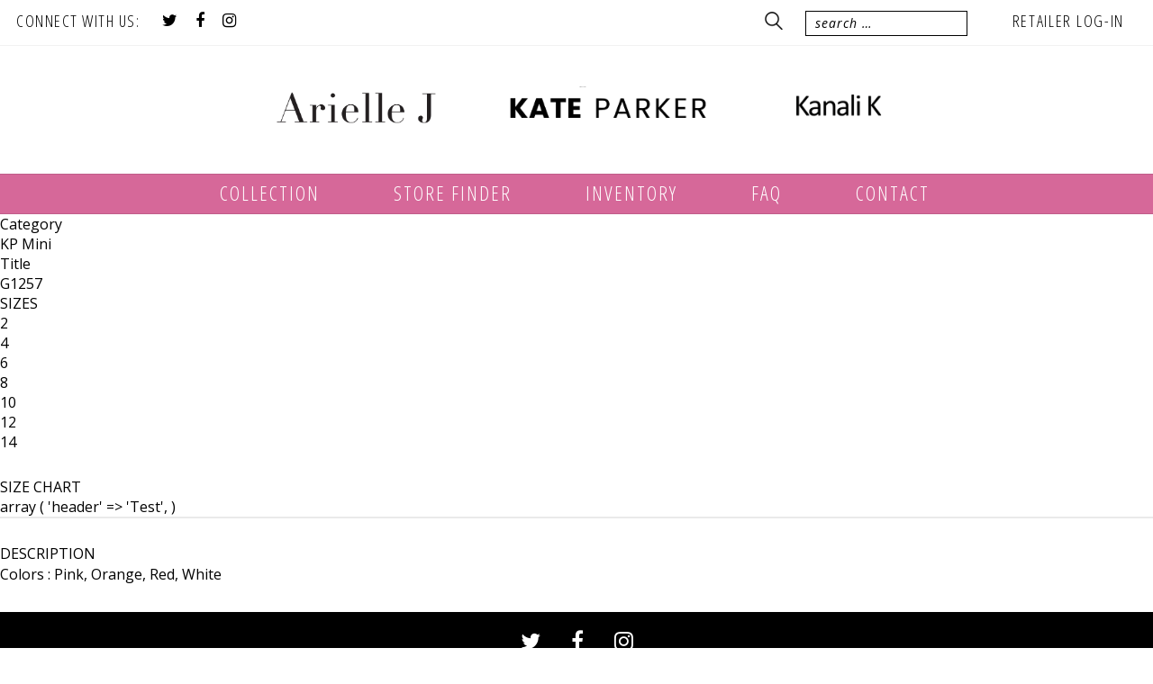

--- FILE ---
content_type: text/html; charset=UTF-8
request_url: https://www.lydaformals.com/product_item/g1257/
body_size: 37827
content:
<!DOCTYPE html>
<html lang="en-US" class="no-js">
<head>
	<meta charset="UTF-8">
        
        <meta http-equiv="X-UA-Compatible" content="IE=edge" />
	<meta name="viewport" content="initial-scale=1.0, maximum-scale=1.0, user-scalable=0, width=device-width"/>
        <meta name="format-detection" content="telephone=no">
	<link rel="profile" href="https://gmpg.org/xfn/11">
    <!-- CSS STYLE-->
		<script>(function(html){html.className = html.className.replace(/\bno-js\b/,'js')})(document.documentElement);</script>
<title>G1257 &#8211; Kate Parker Prom/Arielle J Bridal/Kanali K Bridesmaid/Kate Parker Homecoming</title>
<meta name='robots' content='max-image-preview:large' />
	<style>img:is([sizes="auto" i], [sizes^="auto," i]) { contain-intrinsic-size: 3000px 1500px }</style>
	<link rel='dns-prefetch' href='//static.addtoany.com' />
<link rel='dns-prefetch' href='//ws.sharethis.com' />
<link rel='dns-prefetch' href='//fonts.googleapis.com' />
<link rel="alternate" type="application/rss+xml" title="Kate Parker Prom/Arielle J Bridal/Kanali K Bridesmaid/Kate Parker Homecoming &raquo; Feed" href="https://www.lydaformals.com/feed/" />
<link rel="alternate" type="application/rss+xml" title="Kate Parker Prom/Arielle J Bridal/Kanali K Bridesmaid/Kate Parker Homecoming &raquo; Comments Feed" href="https://www.lydaformals.com/comments/feed/" />
<script type="text/javascript">
/* <![CDATA[ */
window._wpemojiSettings = {"baseUrl":"https:\/\/s.w.org\/images\/core\/emoji\/16.0.1\/72x72\/","ext":".png","svgUrl":"https:\/\/s.w.org\/images\/core\/emoji\/16.0.1\/svg\/","svgExt":".svg","source":{"concatemoji":"https:\/\/www.lydaformals.com\/wp-includes\/js\/wp-emoji-release.min.js?ver=6.8.3"}};
/*! This file is auto-generated */
!function(s,n){var o,i,e;function c(e){try{var t={supportTests:e,timestamp:(new Date).valueOf()};sessionStorage.setItem(o,JSON.stringify(t))}catch(e){}}function p(e,t,n){e.clearRect(0,0,e.canvas.width,e.canvas.height),e.fillText(t,0,0);var t=new Uint32Array(e.getImageData(0,0,e.canvas.width,e.canvas.height).data),a=(e.clearRect(0,0,e.canvas.width,e.canvas.height),e.fillText(n,0,0),new Uint32Array(e.getImageData(0,0,e.canvas.width,e.canvas.height).data));return t.every(function(e,t){return e===a[t]})}function u(e,t){e.clearRect(0,0,e.canvas.width,e.canvas.height),e.fillText(t,0,0);for(var n=e.getImageData(16,16,1,1),a=0;a<n.data.length;a++)if(0!==n.data[a])return!1;return!0}function f(e,t,n,a){switch(t){case"flag":return n(e,"\ud83c\udff3\ufe0f\u200d\u26a7\ufe0f","\ud83c\udff3\ufe0f\u200b\u26a7\ufe0f")?!1:!n(e,"\ud83c\udde8\ud83c\uddf6","\ud83c\udde8\u200b\ud83c\uddf6")&&!n(e,"\ud83c\udff4\udb40\udc67\udb40\udc62\udb40\udc65\udb40\udc6e\udb40\udc67\udb40\udc7f","\ud83c\udff4\u200b\udb40\udc67\u200b\udb40\udc62\u200b\udb40\udc65\u200b\udb40\udc6e\u200b\udb40\udc67\u200b\udb40\udc7f");case"emoji":return!a(e,"\ud83e\udedf")}return!1}function g(e,t,n,a){var r="undefined"!=typeof WorkerGlobalScope&&self instanceof WorkerGlobalScope?new OffscreenCanvas(300,150):s.createElement("canvas"),o=r.getContext("2d",{willReadFrequently:!0}),i=(o.textBaseline="top",o.font="600 32px Arial",{});return e.forEach(function(e){i[e]=t(o,e,n,a)}),i}function t(e){var t=s.createElement("script");t.src=e,t.defer=!0,s.head.appendChild(t)}"undefined"!=typeof Promise&&(o="wpEmojiSettingsSupports",i=["flag","emoji"],n.supports={everything:!0,everythingExceptFlag:!0},e=new Promise(function(e){s.addEventListener("DOMContentLoaded",e,{once:!0})}),new Promise(function(t){var n=function(){try{var e=JSON.parse(sessionStorage.getItem(o));if("object"==typeof e&&"number"==typeof e.timestamp&&(new Date).valueOf()<e.timestamp+604800&&"object"==typeof e.supportTests)return e.supportTests}catch(e){}return null}();if(!n){if("undefined"!=typeof Worker&&"undefined"!=typeof OffscreenCanvas&&"undefined"!=typeof URL&&URL.createObjectURL&&"undefined"!=typeof Blob)try{var e="postMessage("+g.toString()+"("+[JSON.stringify(i),f.toString(),p.toString(),u.toString()].join(",")+"));",a=new Blob([e],{type:"text/javascript"}),r=new Worker(URL.createObjectURL(a),{name:"wpTestEmojiSupports"});return void(r.onmessage=function(e){c(n=e.data),r.terminate(),t(n)})}catch(e){}c(n=g(i,f,p,u))}t(n)}).then(function(e){for(var t in e)n.supports[t]=e[t],n.supports.everything=n.supports.everything&&n.supports[t],"flag"!==t&&(n.supports.everythingExceptFlag=n.supports.everythingExceptFlag&&n.supports[t]);n.supports.everythingExceptFlag=n.supports.everythingExceptFlag&&!n.supports.flag,n.DOMReady=!1,n.readyCallback=function(){n.DOMReady=!0}}).then(function(){return e}).then(function(){var e;n.supports.everything||(n.readyCallback(),(e=n.source||{}).concatemoji?t(e.concatemoji):e.wpemoji&&e.twemoji&&(t(e.twemoji),t(e.wpemoji)))}))}((window,document),window._wpemojiSettings);
/* ]]> */
</script>
<style id='wp-emoji-styles-inline-css' type='text/css'>

	img.wp-smiley, img.emoji {
		display: inline !important;
		border: none !important;
		box-shadow: none !important;
		height: 1em !important;
		width: 1em !important;
		margin: 0 0.07em !important;
		vertical-align: -0.1em !important;
		background: none !important;
		padding: 0 !important;
	}
</style>
<link rel='stylesheet' id='wp-block-library-css' href='https://www.lydaformals.com/wp-includes/css/dist/block-library/style.min.css?ver=6.8.3' type='text/css' media='all' />
<style id='classic-theme-styles-inline-css' type='text/css'>
/*! This file is auto-generated */
.wp-block-button__link{color:#fff;background-color:#32373c;border-radius:9999px;box-shadow:none;text-decoration:none;padding:calc(.667em + 2px) calc(1.333em + 2px);font-size:1.125em}.wp-block-file__button{background:#32373c;color:#fff;text-decoration:none}
</style>
<style id='global-styles-inline-css' type='text/css'>
:root{--wp--preset--aspect-ratio--square: 1;--wp--preset--aspect-ratio--4-3: 4/3;--wp--preset--aspect-ratio--3-4: 3/4;--wp--preset--aspect-ratio--3-2: 3/2;--wp--preset--aspect-ratio--2-3: 2/3;--wp--preset--aspect-ratio--16-9: 16/9;--wp--preset--aspect-ratio--9-16: 9/16;--wp--preset--color--black: #000000;--wp--preset--color--cyan-bluish-gray: #abb8c3;--wp--preset--color--white: #ffffff;--wp--preset--color--pale-pink: #f78da7;--wp--preset--color--vivid-red: #cf2e2e;--wp--preset--color--luminous-vivid-orange: #ff6900;--wp--preset--color--luminous-vivid-amber: #fcb900;--wp--preset--color--light-green-cyan: #7bdcb5;--wp--preset--color--vivid-green-cyan: #00d084;--wp--preset--color--pale-cyan-blue: #8ed1fc;--wp--preset--color--vivid-cyan-blue: #0693e3;--wp--preset--color--vivid-purple: #9b51e0;--wp--preset--gradient--vivid-cyan-blue-to-vivid-purple: linear-gradient(135deg,rgba(6,147,227,1) 0%,rgb(155,81,224) 100%);--wp--preset--gradient--light-green-cyan-to-vivid-green-cyan: linear-gradient(135deg,rgb(122,220,180) 0%,rgb(0,208,130) 100%);--wp--preset--gradient--luminous-vivid-amber-to-luminous-vivid-orange: linear-gradient(135deg,rgba(252,185,0,1) 0%,rgba(255,105,0,1) 100%);--wp--preset--gradient--luminous-vivid-orange-to-vivid-red: linear-gradient(135deg,rgba(255,105,0,1) 0%,rgb(207,46,46) 100%);--wp--preset--gradient--very-light-gray-to-cyan-bluish-gray: linear-gradient(135deg,rgb(238,238,238) 0%,rgb(169,184,195) 100%);--wp--preset--gradient--cool-to-warm-spectrum: linear-gradient(135deg,rgb(74,234,220) 0%,rgb(151,120,209) 20%,rgb(207,42,186) 40%,rgb(238,44,130) 60%,rgb(251,105,98) 80%,rgb(254,248,76) 100%);--wp--preset--gradient--blush-light-purple: linear-gradient(135deg,rgb(255,206,236) 0%,rgb(152,150,240) 100%);--wp--preset--gradient--blush-bordeaux: linear-gradient(135deg,rgb(254,205,165) 0%,rgb(254,45,45) 50%,rgb(107,0,62) 100%);--wp--preset--gradient--luminous-dusk: linear-gradient(135deg,rgb(255,203,112) 0%,rgb(199,81,192) 50%,rgb(65,88,208) 100%);--wp--preset--gradient--pale-ocean: linear-gradient(135deg,rgb(255,245,203) 0%,rgb(182,227,212) 50%,rgb(51,167,181) 100%);--wp--preset--gradient--electric-grass: linear-gradient(135deg,rgb(202,248,128) 0%,rgb(113,206,126) 100%);--wp--preset--gradient--midnight: linear-gradient(135deg,rgb(2,3,129) 0%,rgb(40,116,252) 100%);--wp--preset--font-size--small: 13px;--wp--preset--font-size--medium: 20px;--wp--preset--font-size--large: 36px;--wp--preset--font-size--x-large: 42px;--wp--preset--spacing--20: 0.44rem;--wp--preset--spacing--30: 0.67rem;--wp--preset--spacing--40: 1rem;--wp--preset--spacing--50: 1.5rem;--wp--preset--spacing--60: 2.25rem;--wp--preset--spacing--70: 3.38rem;--wp--preset--spacing--80: 5.06rem;--wp--preset--shadow--natural: 6px 6px 9px rgba(0, 0, 0, 0.2);--wp--preset--shadow--deep: 12px 12px 50px rgba(0, 0, 0, 0.4);--wp--preset--shadow--sharp: 6px 6px 0px rgba(0, 0, 0, 0.2);--wp--preset--shadow--outlined: 6px 6px 0px -3px rgba(255, 255, 255, 1), 6px 6px rgba(0, 0, 0, 1);--wp--preset--shadow--crisp: 6px 6px 0px rgba(0, 0, 0, 1);}:where(.is-layout-flex){gap: 0.5em;}:where(.is-layout-grid){gap: 0.5em;}body .is-layout-flex{display: flex;}.is-layout-flex{flex-wrap: wrap;align-items: center;}.is-layout-flex > :is(*, div){margin: 0;}body .is-layout-grid{display: grid;}.is-layout-grid > :is(*, div){margin: 0;}:where(.wp-block-columns.is-layout-flex){gap: 2em;}:where(.wp-block-columns.is-layout-grid){gap: 2em;}:where(.wp-block-post-template.is-layout-flex){gap: 1.25em;}:where(.wp-block-post-template.is-layout-grid){gap: 1.25em;}.has-black-color{color: var(--wp--preset--color--black) !important;}.has-cyan-bluish-gray-color{color: var(--wp--preset--color--cyan-bluish-gray) !important;}.has-white-color{color: var(--wp--preset--color--white) !important;}.has-pale-pink-color{color: var(--wp--preset--color--pale-pink) !important;}.has-vivid-red-color{color: var(--wp--preset--color--vivid-red) !important;}.has-luminous-vivid-orange-color{color: var(--wp--preset--color--luminous-vivid-orange) !important;}.has-luminous-vivid-amber-color{color: var(--wp--preset--color--luminous-vivid-amber) !important;}.has-light-green-cyan-color{color: var(--wp--preset--color--light-green-cyan) !important;}.has-vivid-green-cyan-color{color: var(--wp--preset--color--vivid-green-cyan) !important;}.has-pale-cyan-blue-color{color: var(--wp--preset--color--pale-cyan-blue) !important;}.has-vivid-cyan-blue-color{color: var(--wp--preset--color--vivid-cyan-blue) !important;}.has-vivid-purple-color{color: var(--wp--preset--color--vivid-purple) !important;}.has-black-background-color{background-color: var(--wp--preset--color--black) !important;}.has-cyan-bluish-gray-background-color{background-color: var(--wp--preset--color--cyan-bluish-gray) !important;}.has-white-background-color{background-color: var(--wp--preset--color--white) !important;}.has-pale-pink-background-color{background-color: var(--wp--preset--color--pale-pink) !important;}.has-vivid-red-background-color{background-color: var(--wp--preset--color--vivid-red) !important;}.has-luminous-vivid-orange-background-color{background-color: var(--wp--preset--color--luminous-vivid-orange) !important;}.has-luminous-vivid-amber-background-color{background-color: var(--wp--preset--color--luminous-vivid-amber) !important;}.has-light-green-cyan-background-color{background-color: var(--wp--preset--color--light-green-cyan) !important;}.has-vivid-green-cyan-background-color{background-color: var(--wp--preset--color--vivid-green-cyan) !important;}.has-pale-cyan-blue-background-color{background-color: var(--wp--preset--color--pale-cyan-blue) !important;}.has-vivid-cyan-blue-background-color{background-color: var(--wp--preset--color--vivid-cyan-blue) !important;}.has-vivid-purple-background-color{background-color: var(--wp--preset--color--vivid-purple) !important;}.has-black-border-color{border-color: var(--wp--preset--color--black) !important;}.has-cyan-bluish-gray-border-color{border-color: var(--wp--preset--color--cyan-bluish-gray) !important;}.has-white-border-color{border-color: var(--wp--preset--color--white) !important;}.has-pale-pink-border-color{border-color: var(--wp--preset--color--pale-pink) !important;}.has-vivid-red-border-color{border-color: var(--wp--preset--color--vivid-red) !important;}.has-luminous-vivid-orange-border-color{border-color: var(--wp--preset--color--luminous-vivid-orange) !important;}.has-luminous-vivid-amber-border-color{border-color: var(--wp--preset--color--luminous-vivid-amber) !important;}.has-light-green-cyan-border-color{border-color: var(--wp--preset--color--light-green-cyan) !important;}.has-vivid-green-cyan-border-color{border-color: var(--wp--preset--color--vivid-green-cyan) !important;}.has-pale-cyan-blue-border-color{border-color: var(--wp--preset--color--pale-cyan-blue) !important;}.has-vivid-cyan-blue-border-color{border-color: var(--wp--preset--color--vivid-cyan-blue) !important;}.has-vivid-purple-border-color{border-color: var(--wp--preset--color--vivid-purple) !important;}.has-vivid-cyan-blue-to-vivid-purple-gradient-background{background: var(--wp--preset--gradient--vivid-cyan-blue-to-vivid-purple) !important;}.has-light-green-cyan-to-vivid-green-cyan-gradient-background{background: var(--wp--preset--gradient--light-green-cyan-to-vivid-green-cyan) !important;}.has-luminous-vivid-amber-to-luminous-vivid-orange-gradient-background{background: var(--wp--preset--gradient--luminous-vivid-amber-to-luminous-vivid-orange) !important;}.has-luminous-vivid-orange-to-vivid-red-gradient-background{background: var(--wp--preset--gradient--luminous-vivid-orange-to-vivid-red) !important;}.has-very-light-gray-to-cyan-bluish-gray-gradient-background{background: var(--wp--preset--gradient--very-light-gray-to-cyan-bluish-gray) !important;}.has-cool-to-warm-spectrum-gradient-background{background: var(--wp--preset--gradient--cool-to-warm-spectrum) !important;}.has-blush-light-purple-gradient-background{background: var(--wp--preset--gradient--blush-light-purple) !important;}.has-blush-bordeaux-gradient-background{background: var(--wp--preset--gradient--blush-bordeaux) !important;}.has-luminous-dusk-gradient-background{background: var(--wp--preset--gradient--luminous-dusk) !important;}.has-pale-ocean-gradient-background{background: var(--wp--preset--gradient--pale-ocean) !important;}.has-electric-grass-gradient-background{background: var(--wp--preset--gradient--electric-grass) !important;}.has-midnight-gradient-background{background: var(--wp--preset--gradient--midnight) !important;}.has-small-font-size{font-size: var(--wp--preset--font-size--small) !important;}.has-medium-font-size{font-size: var(--wp--preset--font-size--medium) !important;}.has-large-font-size{font-size: var(--wp--preset--font-size--large) !important;}.has-x-large-font-size{font-size: var(--wp--preset--font-size--x-large) !important;}
:where(.wp-block-post-template.is-layout-flex){gap: 1.25em;}:where(.wp-block-post-template.is-layout-grid){gap: 1.25em;}
:where(.wp-block-columns.is-layout-flex){gap: 2em;}:where(.wp-block-columns.is-layout-grid){gap: 2em;}
:root :where(.wp-block-pullquote){font-size: 1.5em;line-height: 1.6;}
</style>
<link rel='stylesheet' id='wpsl-styles-css' href='https://www.lydaformals.com/wp-content/plugins/wp-store-locator/css/styles.min.css?ver=2.2.261' type='text/css' media='all' />
<link rel='stylesheet' id='cuteprom-fonts-css' href='https://fonts.googleapis.com/css?family=Merriweather%3A400%2C700%2C900%2C400italic%2C700italic%2C900italic%7CMontserrat%3A400%2C700%7CInconsolata%3A400&#038;subset=latin%2Clatin-ext' type='text/css' media='all' />
<link rel='stylesheet' id='cuteprom-googleFonts1-css' href='https://fonts.googleapis.com/css?family=Open+Sans+Condensed%3A300&#038;ver=6.8.3' type='text/css' media='all' />
<link rel='stylesheet' id='cuteprom-googleFonts2-css' href='https://fonts.googleapis.com/css?family=Open+Sans%3A300%2C400%2C400i%2C700&#038;ver=6.8.3' type='text/css' media='all' />
<link rel='stylesheet' id='cuteprom-googleFonts3-css' href='https://fonts.googleapis.com/css?family=Source+Sans+Pro%3A300%2C600&#038;ver=6.8.3' type='text/css' media='all' />
<link rel='stylesheet' id='genericons-css' href='https://www.lydaformals.com/wp-content/themes/cuteprom/genericons/genericons.css?ver=3.4.1' type='text/css' media='all' />
<link rel='stylesheet' id='cuteprom-reset-css' href='https://www.lydaformals.com/wp-content/themes/cuteprom/css/reset.css?ver=20160816' type='text/css' media='all' />
<link rel='stylesheet' id='cuteprom-awesome-css' href='https://www.lydaformals.com/wp-content/themes/cuteprom/css/font-awesome.css?ver=20160816' type='text/css' media='all' />
<link rel='stylesheet' id='cuteprom-meanmenu-css' href='https://www.lydaformals.com/wp-content/themes/cuteprom/css/meanmenu.css?ver=20160816' type='text/css' media='all' />
<link rel='stylesheet' id='cuteprom-carousel-css' href='https://www.lydaformals.com/wp-content/themes/cuteprom/css/owl.carousel.css?ver=20160816' type='text/css' media='all' />
<link rel='stylesheet' id='cuteprom-jquery.storelocator-css' href='https://www.lydaformals.com/wp-content/themes/cuteprom/css/storelocator.css?ver=20160816' type='text/css' media='all' />
<link rel='stylesheet' id='cuteprom-style-css' href='https://www.lydaformals.com/wp-content/themes/cuteprom/style.css?ver=6.8.3' type='text/css' media='all' />
<link rel='stylesheet' id='blog-css' href='https://www.lydaformals.com/wp-content/themes/cuteprom/blog.css?ver=20160816' type='text/css' media='all' />
<link rel='stylesheet' id='cuteprom-style1-css' href='https://www.lydaformals.com/wp-content/themes/cuteprom/style1.css?ver=20160816' type='text/css' media='all' />
<link rel='stylesheet' id='cuteprom-layout-css' href='https://www.lydaformals.com/wp-content/themes/cuteprom/layout.css?ver=20160816' type='text/css' media='all' />
<link rel='stylesheet' id='cuteprom-layout1-css' href='https://www.lydaformals.com/wp-content/themes/cuteprom/layout1.css?ver=20160816' type='text/css' media='all' />
<!--[if lt IE 10]>
<link rel='stylesheet' id='cuteprom-ie-css' href='https://www.lydaformals.com/wp-content/themes/cuteprom/css/ie.css?ver=20160816' type='text/css' media='all' />
<![endif]-->
<!--[if lt IE 9]>
<link rel='stylesheet' id='cuteprom-ie8-css' href='https://www.lydaformals.com/wp-content/themes/cuteprom/css/ie8.css?ver=20160816' type='text/css' media='all' />
<![endif]-->
<!--[if lt IE 8]>
<link rel='stylesheet' id='cuteprom-ie7-css' href='https://www.lydaformals.com/wp-content/themes/cuteprom/css/ie7.css?ver=20160816' type='text/css' media='all' />
<![endif]-->
<link rel='stylesheet' id='fancybox-css' href='https://www.lydaformals.com/wp-content/plugins/easy-fancybox/fancybox/1.5.4/jquery.fancybox.min.css?ver=6.8.3' type='text/css' media='screen' />
<link rel='stylesheet' id='addtoany-css' href='https://www.lydaformals.com/wp-content/plugins/add-to-any/addtoany.min.css?ver=1.16' type='text/css' media='all' />
<script type="text/javascript" src="https://www.lydaformals.com/wp-includes/js/jquery/jquery.min.js?ver=3.7.1" id="jquery-core-js"></script>
<script type="text/javascript" src="https://www.lydaformals.com/wp-includes/js/jquery/jquery-migrate.min.js?ver=3.4.1" id="jquery-migrate-js"></script>
<script type="text/javascript" id="addtoany-core-js-before">
/* <![CDATA[ */
window.a2a_config=window.a2a_config||{};a2a_config.callbacks=[];a2a_config.overlays=[];a2a_config.templates={};
/* ]]> */
</script>
<script type="text/javascript" defer src="https://static.addtoany.com/menu/page.js" id="addtoany-core-js"></script>
<script type="text/javascript" defer src="https://www.lydaformals.com/wp-content/plugins/add-to-any/addtoany.min.js?ver=1.1" id="addtoany-jquery-js"></script>
<!--[if lt IE 9]>
<script type="text/javascript" src="https://www.lydaformals.com/wp-content/themes/cuteprom/js/html5.js?ver=3.7.3" id="cuteprom-html5-js"></script>
<![endif]-->
<!--[if lt IE 9]>
<script type="text/javascript" src="https://www.lydaformals.com/wp-content/themes/cuteprom/js/respond.min.js?ver=3.7.3" id="cuteprom-respond-js"></script>
<![endif]-->
<script id='st_insights_js' type="text/javascript" src="https://ws.sharethis.com/button/st_insights.js?publisher=eba0f3ba-f9ab-408c-bc68-c28af5afe749&amp;product=feather&amp;ver=1758774476" id="feather-sharethis-js"></script>
<link rel="https://api.w.org/" href="https://www.lydaformals.com/wp-json/" /><link rel="EditURI" type="application/rsd+xml" title="RSD" href="https://www.lydaformals.com/xmlrpc.php?rsd" />
<meta name="generator" content="WordPress 6.8.3" />
<link rel="canonical" href="https://www.lydaformals.com/product_item/g1257/" />
<link rel='shortlink' href='https://www.lydaformals.com/?p=6481' />
<link rel="alternate" title="oEmbed (JSON)" type="application/json+oembed" href="https://www.lydaformals.com/wp-json/oembed/1.0/embed?url=https%3A%2F%2Fwww.lydaformals.com%2Fproduct_item%2Fg1257%2F" />
<link rel="alternate" title="oEmbed (XML)" type="text/xml+oembed" href="https://www.lydaformals.com/wp-json/oembed/1.0/embed?url=https%3A%2F%2Fwww.lydaformals.com%2Fproduct_item%2Fg1257%2F&#038;format=xml" />

<style type="text/css"></style>
<style>
.synved-social-resolution-single {
display: inline-block;
}
.synved-social-resolution-normal {
display: inline-block;
}
.synved-social-resolution-hidef {
display: none;
}

@media only screen and (min--moz-device-pixel-ratio: 2),
only screen and (-o-min-device-pixel-ratio: 2/1),
only screen and (-webkit-min-device-pixel-ratio: 2),
only screen and (min-device-pixel-ratio: 2),
only screen and (min-resolution: 2dppx),
only screen and (min-resolution: 192dpi) {
	.synved-social-resolution-normal {
	display: none;
	}
	.synved-social-resolution-hidef {
	display: inline-block;
	}
}
</style><link rel="icon" href="https://www.lydaformals.com/wp-content/uploads/2020/09/cropped-LYDA-Square-32x32.jpg" sizes="32x32" />
<link rel="icon" href="https://www.lydaformals.com/wp-content/uploads/2020/09/cropped-LYDA-Square-192x192.jpg" sizes="192x192" />
<link rel="apple-touch-icon" href="https://www.lydaformals.com/wp-content/uploads/2020/09/cropped-LYDA-Square-180x180.jpg" />
<meta name="msapplication-TileImage" content="https://www.lydaformals.com/wp-content/uploads/2020/09/cropped-LYDA-Square-270x270.jpg" />
	<script>
		var themeurl ='https://www.lydaformals.com/'; 
		var themeurl_inner ='https://www.lydaformals.com/wp-content/themes/cuteprom/'; 
    </script>
    		<script src='https://www.lydaformals.com/wp-content/themes/cuteprom/js/jquery.elevatezoom.js'></script>
	    <script src="https://cdnjs.cloudflare.com/ajax/libs/jquery-modal/0.9.1/jquery.modal.min.js"></script>
<link rel="stylesheet" href="https://cdnjs.cloudflare.com/ajax/libs/jquery-modal/0.9.1/jquery.modal.min.css" />

<link rel="apple-touch-icon" sizes="180x180" href="/apple-touch-icon.png?v=rMJ3R4d2lj">
<link rel="icon" type="image/png" sizes="32x32" href="/favicon-32x32.png?v=rMJ3R4d2lj">
<link rel="icon" type="image/png" sizes="16x16" href="/favicon-16x16.png?v=rMJ3R4d2lj">
<link rel="manifest" href="/site.webmanifest?v=rMJ3R4d2lj">
<link rel="mask-icon" href="/safari-pinned-tab.svg?v=rMJ3R4d2lj" color="#5bbad5">
<link rel="shortcut icon" href="/favicon.ico?v=rMJ3R4d2lj">
<meta name="msapplication-TileColor" content="#ffffff">
<meta name="theme-color" content="#ffffff">


</head>

<body data-rsssl=1 class="wp-singular product_item-template-default single single-product_item postid-6481 wp-custom-logo wp-theme-cuteprom">
  
  <div class="main-outercon">
	<header class="header-container">
		<div class="header-top">
			<div class="social-icons">
				<span>Connect With Us:</span>
				<ul>
					<li class="twitter"><a href="" target="_blank"><i class="fa fa-twitter" aria-hidden="true"></i></a></li>
					 <li class="facebook"><a href="https://www.facebook.com/KateParkerFashion" target="_blank"><i class="fa fa-facebook" aria-hidden="true"></i></a></li>
					<li class="instagram"><a href="https://www.instagram.com/kateparkerdress/" target="_blank"><i class="fa fa-instagram" aria-hidden="true"></i></a></li>
				</ul>
			</div>
			<div class="login-outer">
				<a href="http://lydainc.com/" target="_blank">Retailer Log-In </a>
			</div>
			<div class="search-outer">
				
<form role="search" method="get" class="search-form" action="https://www.lydaformals.com/">
	<label>
		<span class="screen-reader-text">Search for:</span>
		<input type="search" class="search-field" placeholder="Search &hellip;" value="" name="s" />
	</label>
	<button type="submit" class="search-submit"><span class="screen-reader-text">Search</span></button>
</form>
			</div>
		</div>
		<div class="header-middle">
			<div class="logo">
				<span class="logo_left">
					<a href="https://www.lydaformals.com"><img src="https://www.lydaformals.com/wp-content/themes/cuteprom/images/jmback.png" alt="logo" /></a>
				</span>
				
				<a href="https://www.lydaformals.com"><img src="https://www.lydaformals.com/wp-content/themes/cuteprom/images/logo.png" alt="logo" /></a>
				<span class="logo_right">
					<a href="https://www.lydaformals.com"><img src="https://www.lydaformals.com/wp-content/themes/cuteprom/images/kanali.png" alt="logo" /></a>
				</span>
			</div>
		</div>
		<div class="header-menu">
		   <div class="container">
			   <div class="header-menu-inner">
				   <div class="stiky-logo"><a href="https://www.lydaformals.com"><img src="https://www.lydaformals.com/wp-content/themes/cuteprom/images/sticky-logo.png" alt="logo" /></a></div>
					 <div class="main-menu">

                     <nav class="menu-main-menu-container"><ul id="menu-main-menu" class="menu"><li id="menu-item-93" class="menu-item menu-item-type-custom menu-item-object-custom menu-item-has-children menu-item-93"><a href="#">Collection</a>
<ul class="sub-menu">
	<li id="menu-item-4726" class="menu-item menu-item-type-taxonomy menu-item-object-product_category menu-item-4726"><a href="https://www.lydaformals.com/product_category/kate-parker/">Kate Parker</a></li>
	<li id="menu-item-6487" class="menu-item menu-item-type-taxonomy menu-item-object-product_category current-product_item-ancestor current-menu-parent current-product_item-parent menu-item-6487"><a href="https://www.lydaformals.com/product_category/kp-mini/">KP Mini</a></li>
	<li id="menu-item-7257" class="menu-item menu-item-type-taxonomy menu-item-object-product_category menu-item-7257"><a href="https://www.lydaformals.com/product_category/homecoming/">Homecoming</a></li>
	<li id="menu-item-5195" class="menu-item menu-item-type-post_type menu-item-object-page menu-item-5195"><a href="https://www.lydaformals.com/ariellejbridal/">Arielle J Bridal</a></li>
	<li id="menu-item-2637" class="menu-item menu-item-type-taxonomy menu-item-object-product_category menu-item-2637"><a href="https://www.lydaformals.com/product_category/kanali-k-bridesmaid-dresses/">Kanali K Bridesmaid</a></li>
	<li id="menu-item-5197" class="menu-item menu-item-type-post_type menu-item-object-page menu-item-5197"><a href="https://www.lydaformals.com/faq/">FAQ</a></li>
</ul>
</li>
<li id="menu-item-31" class="menu-item menu-item-type-post_type menu-item-object-page menu-item-31"><a href="https://www.lydaformals.com/store-finder/">Store finder</a></li>
<li id="menu-item-133" class="menu-item menu-item-type-custom menu-item-object-custom menu-item-133"><a target="_blank" href="http://lydainc.com">Inventory</a></li>
<li id="menu-item-39" class="menu-item menu-item-type-post_type menu-item-object-page menu-item-39"><a href="https://www.lydaformals.com/faq/">FAQ</a></li>
<li id="menu-item-34" class="menu-item menu-item-type-post_type menu-item-object-page menu-item-34"><a href="https://www.lydaformals.com/contact/">Contact</a></li>
</ul></nav>					</div>
					<div class="search-icon"><a href="#"><img src="https://www.lydaformals.com/wp-content/themes/cuteprom/images/search-icon.png" alt="search-icon" /></a></div>
				</div>
		   </div>
		</div>
		<div class="search-block">
			<div class="container">
<!--
				<form action="#">
					<input type="text" class="search-box"  placeholder="search">
				</form>
-->
				
<form role="search" method="get" class="search-form" action="https://www.lydaformals.com/">
	<label>
		<span class="screen-reader-text">Search for:</span>
		<input type="search" class="search-field" placeholder="Search &hellip;" value="" name="s" />
	</label>
	<button type="submit" class="search-submit"><span class="screen-reader-text">Search</span></button>
</form>
			</div>
		</div>
	</header> 
  <!--End header section-->
<div>Category</div>

KP Mini
<div>Title</div>
G1257

<div>SIZES</div>
<ul>
			<li>2</li>
			<li>4</li>
			<li>6</li>
			<li>8</li>
			<li>10</li>
			<li>12</li>
			<li>14</li>
	</ul>

<div>SIZE CHART</div>
array (
  'header' => 'Test',
)<table border="0"><thead><tr></tr></thead><tbody></tbody></table>
<div>DESCRIPTION</div>

<p>Colors : Pink, Orange, Red, White</p>


  <!--Begin Footer section-->		
	<footer class="footer-container">
       <div class="container">
            <div class="footer-inner">
                <div class="social-icons">                   
                    <ul>
                        <li class="twitter"><a href="" target="_blank"><i class="fa fa-twitter" aria-hidden="true"></i></a></li>
                         <li class="facebook"><a href="https://www.facebook.com/KateParkerFashion" target="_blank"><i class="fa fa-facebook" aria-hidden="true"></i></a></li>
                        <li class="instagram"><a href="https://www.instagram.com/kateparkerdress/" target="_blank"><i class="fa fa-instagram" aria-hidden="true"></i></a></li>
                    </ul>
                </div>
                <p>Copyright © 2025 LYDA Formals LLC. All Rights Reserved</p>
            </div>
        </div>
	</footer>
  <!--End Footer section-->
  <div class="display-desktop"></div>	 
</div>
<style>
.modal {
  max-width: 100% !important;
  width:100% !important;
}
</style>
<input type="hidden" id="ajax_url" name="ajax_url" value="https://www.lydaformals.com/wp-admin/admin-ajax.php">
<script type="speculationrules">
{"prefetch":[{"source":"document","where":{"and":[{"href_matches":"\/*"},{"not":{"href_matches":["\/wp-*.php","\/wp-admin\/*","\/wp-content\/uploads\/*","\/wp-content\/*","\/wp-content\/plugins\/*","\/wp-content\/themes\/cuteprom\/*","\/*\\?(.+)"]}},{"not":{"selector_matches":"a[rel~=\"nofollow\"]"}},{"not":{"selector_matches":".no-prefetch, .no-prefetch a"}}]},"eagerness":"conservative"}]}
</script>
<script type="text/javascript" src="https://www.lydaformals.com/wp-content/themes/cuteprom/js/skip-link-focus-fix.js?ver=20160816" id="cuteprom-skip-link-focus-fix-js"></script>
<script type="text/javascript" id="cuteprom-script-js-extra">
/* <![CDATA[ */
var screenReaderText = {"expand":"expand child menu","collapse":"collapse child menu"};
/* ]]> */
</script>
<script type="text/javascript" src="https://www.lydaformals.com/wp-content/themes/cuteprom/js/functions.js?ver=20160816" id="cuteprom-script-js"></script>
<script type="text/javascript" src="https://www.lydaformals.com/wp-content/themes/cuteprom/js/jquery.meanmenu.js?ver=20160816" id="cuteprom-js-meanmenu-js"></script>
<script type="text/javascript" src="https://www.lydaformals.com/wp-content/themes/cuteprom/js/owl.carousel.js?ver=20160816" id="cuteprom-js-carousel-js"></script>
<script type="text/javascript" src="https://www.lydaformals.com/wp-content/themes/cuteprom/js/jquery.bpopup.min.js?ver=20160816" id="jquery.bpopup.min-js"></script>
<script type="text/javascript" src="https://www.lydaformals.com/wp-content/themes/cuteprom/js/jquery.selectbox-0.2.min.js?ver=20160816" id="cuteprom-js-selectbox-js"></script>
<script type="text/javascript" src="https://www.lydaformals.com/wp-content/themes/cuteprom/js/jquery.cycle2.min.js?ver=20160816" id="cuteprom-js-cycle-js"></script>
<script type="text/javascript" src="https://www.lydaformals.com/wp-content/themes/cuteprom/js/smk-accordion.js?ver=20160816" id="cuteprom-smk-accordion-js"></script>
<script type="text/javascript" src="https://www.lydaformals.com/wp-content/themes/cuteprom/js/jquery.simpleSocialShare.js?ver=20160816" id="cuteprom-simpleSocialShare-js"></script>
<script type="text/javascript" src="https://www.lydaformals.com/wp-content/themes/cuteprom/js/handlebars.min.js?ver=20160816" id="cuteprom-js-handlebar-js"></script>
<script type="text/javascript" src="https://www.lydaformals.com/wp-content/themes/cuteprom/js/jquery.snippet.min.js?ver=20160816" id="cuteprom-jquerysnippet-js"></script>
<script type="text/javascript" src="https://www.lydaformals.com/wp-content/themes/cuteprom/js/jquery.easyPaginate.js?ver=20160816" id="cuteprom-easyPaginate-js"></script>
<script type="text/javascript" id="cuteprom-main-js-extra">
/* <![CDATA[ */
var ajax_object = {"ajax_url":"https:\/\/www.lydaformals.com\/wp-admin\/admin-ajax.php"};
/* ]]> */
</script>
<script type="text/javascript" src="https://www.lydaformals.com/wp-content/themes/cuteprom/js/main.js?ver=20160816" id="cuteprom-main-js"></script>
<script type="text/javascript" src="https://www.lydaformals.com/wp-content/plugins/easy-fancybox/vendor/purify.min.js?ver=6.8.3" id="fancybox-purify-js"></script>
<script type="text/javascript" id="jquery-fancybox-js-extra">
/* <![CDATA[ */
var efb_i18n = {"close":"Close","next":"Next","prev":"Previous","startSlideshow":"Start slideshow","toggleSize":"Toggle size"};
/* ]]> */
</script>
<script type="text/javascript" src="https://www.lydaformals.com/wp-content/plugins/easy-fancybox/fancybox/1.5.4/jquery.fancybox.min.js?ver=6.8.3" id="jquery-fancybox-js"></script>
<script type="text/javascript" id="jquery-fancybox-js-after">
/* <![CDATA[ */
var fb_timeout, fb_opts={'autoScale':true,'showCloseButton':true,'margin':20,'pixelRatio':'false','centerOnScroll':false,'enableEscapeButton':true,'overlayShow':true,'hideOnOverlayClick':true,'minVpHeight':320,'disableCoreLightbox':'true','enableBlockControls':'true','fancybox_openBlockControls':'true' };
if(typeof easy_fancybox_handler==='undefined'){
var easy_fancybox_handler=function(){
jQuery([".nolightbox","a.wp-block-file__button","a.pin-it-button","a[href*='pinterest.com\/pin\/create']","a[href*='facebook.com\/share']","a[href*='twitter.com\/share']"].join(',')).addClass('nofancybox');
jQuery('a.fancybox-close').on('click',function(e){e.preventDefault();jQuery.fancybox.close()});
/* IMG */
						var unlinkedImageBlocks=jQuery(".wp-block-image > img:not(.nofancybox,figure.nofancybox>img)");
						unlinkedImageBlocks.wrap(function() {
							var href = jQuery( this ).attr( "src" );
							return "<a href='" + href + "'></a>";
						});
var fb_IMG_select=jQuery('a[href*=".jpg" i]:not(.nofancybox,li.nofancybox>a,figure.nofancybox>a),area[href*=".jpg" i]:not(.nofancybox),a[href*=".jpeg" i]:not(.nofancybox,li.nofancybox>a,figure.nofancybox>a),area[href*=".jpeg" i]:not(.nofancybox),a[href*=".png" i]:not(.nofancybox,li.nofancybox>a,figure.nofancybox>a),area[href*=".png" i]:not(.nofancybox),a[href*=".webp" i]:not(.nofancybox,li.nofancybox>a,figure.nofancybox>a),area[href*=".webp" i]:not(.nofancybox)');
fb_IMG_select.addClass('fancybox image');
var fb_IMG_sections=jQuery('.gallery,.wp-block-gallery,.tiled-gallery,.wp-block-jetpack-tiled-gallery,.ngg-galleryoverview,.ngg-imagebrowser,.nextgen_pro_blog_gallery,.nextgen_pro_film,.nextgen_pro_horizontal_filmstrip,.ngg-pro-masonry-wrapper,.ngg-pro-mosaic-container,.nextgen_pro_sidescroll,.nextgen_pro_slideshow,.nextgen_pro_thumbnail_grid,.tiled-gallery');
fb_IMG_sections.each(function(){jQuery(this).find(fb_IMG_select).attr('rel','gallery-'+fb_IMG_sections.index(this));});
jQuery('a.fancybox,area.fancybox,.fancybox>a').each(function(){jQuery(this).fancybox(jQuery.extend(true,{},fb_opts,{'transition':'elastic','transitionIn':'elastic','easingIn':'easeOutBack','transitionOut':'elastic','easingOut':'easeInBack','opacity':false,'hideOnContentClick':false,'titleShow':true,'titlePosition':'over','titleFromAlt':true,'showNavArrows':true,'enableKeyboardNav':true,'cyclic':false,'mouseWheel':'true'}))});
/* Inline */
jQuery('a.fancybox-inline,area.fancybox-inline,.fancybox-inline>a').each(function(){jQuery(this).fancybox(jQuery.extend(true,{},fb_opts,{'type':'inline','autoDimensions':true,'scrolling':'auto','easingIn':'easeOutBack','opacity':false,'hideOnContentClick':false,'titleShow':false}))});
/* YouTube */
jQuery('a[href*="youtu.be/" i],area[href*="youtu.be/" i],a[href*="youtube.com/" i],area[href*="youtube.com/" i]' ).filter(function(){return this.href.match(/\/(?:youtu\.be|watch\?|embed\/)/);}).not('.nofancybox,li.nofancybox>a').addClass('fancybox-youtube');
jQuery('a.fancybox-youtube,area.fancybox-youtube,.fancybox-youtube>a').each(function(){jQuery(this).fancybox(jQuery.extend(true,{},fb_opts,{'type':'iframe','width':882,'height':495,'padding':0,'keepRatio':1,'aspectRatio':1,'titleShow':false,'titlePosition':'float','titleFromAlt':true,'onStart':function(a,i,o){var splitOn=a[i].href.indexOf("?");var urlParms=(splitOn>-1)?a[i].href.substring(splitOn):"";o.allowfullscreen=(urlParms.indexOf("fs=0")>-1)?false:true;o.href=a[i].href.replace(/https?:\/\/(?:www\.)?youtu(?:\.be\/([^\?]+)\??|be\.com\/watch\?(.*(?=v=))v=([^&]+))(.*)/gi,"https://www.youtube.com/embed/$1$3?$2$4&autoplay=1");}}))});
/* iFrame */
jQuery('a.fancybox-iframe,area.fancybox-iframe,.fancybox-iframe>a').each(function(){jQuery(this).fancybox(jQuery.extend(true,{},fb_opts,{'type':'iframe','width':'70%','height':'90%','padding':0,'titleShow':false,'titlePosition':'float','titleFromAlt':true,'allowfullscreen':false}))});
};};
jQuery(easy_fancybox_handler);jQuery(document).on('post-load',easy_fancybox_handler);
/* ]]> */
</script>
<script type="text/javascript" src="https://www.lydaformals.com/wp-content/plugins/easy-fancybox/vendor/jquery.easing.min.js?ver=1.4.1" id="jquery-easing-js"></script>
<script type="text/javascript" src="https://www.lydaformals.com/wp-content/plugins/easy-fancybox/vendor/jquery.mousewheel.min.js?ver=3.1.13" id="jquery-mousewheel-js"></script>

</body>
</html>


--- FILE ---
content_type: text/css
request_url: https://www.lydaformals.com/wp-content/themes/cuteprom/css/meanmenu.css?ver=20160816
body_size: 4053
content:

/*! #######################################################################

	MeanMenu 2.0.7
	--------

	To be used with jquery.meanmenu.js by Chris Wharton (http://www.meanthemes.com/plugins/meanmenu/)

####################################################################### */

/* hide the link until viewport size is reached */
a.meanmenu-reveal {
	display: none;
}

/* when under viewport size, .mean-container is added to body */
.mean-container .mean-bar {
	float: left;
	width: 100%;
	position: relative;
	padding: 0;
/* 	min-height: 42px; 
	z-index: 999999;*/ 
}

.mean-container a.meanmenu-reveal {
	width: 22px;
	height: 22px;
	padding: 13px 13px 11px 13px;
	position: absolute;
	top: 0;
	right: 0;
	cursor: pointer;
	color: #fff;
	text-decoration: none;
	font-size: 16px;
	text-indent: -9999em;
	line-height: 22px;
	font-size: 1px;
	display: block;
	font-family: Arial, Helvetica, sans-serif;
	font-weight: 700;
}

.mean-container a.meanmenu-reveal span {
	display: block;
	background: #fff;
	height: 3px;
	margin-top: 3px;
}

.mean-container .mean-nav {
	float: left;
	width: 100%;
	margin-top: 0;
}

.mean-container .mean-nav ul {
	padding: 0;
	margin: 0;
	width: 100%;
	list-style-type: none;
}

.mean-container .mean-nav ul li {
	position: relative;
	float: left;
	width: 100%;
}

.mean-container .mean-nav ul li a {
	display: block;
	float: left;
	width: 100%;
    padding: 12px 20px 14px;
	margin: 0;
	text-align: left;
	border-top: 1px solid #383838;
	border-top: 1px solid rgba(0,0,0,0.2) !important;
	text-decoration: none;
	text-transform: uppercase;
	font-size: 22px; 
	line-height: 25px;
    text-shadow: none;
}
.mean-container .mean-nav ul li a:hover{
	background:#a7dbd8;	
}
.mean-container .mean-nav ul li li a {
	width: 100%;
	padding: 12px 40px 12px;
	text-shadow: none !important;
	visibility: visible;
	font-size: 23px;
}
.mean-container .mean-nav ul li li a:hover{
	color:#fff !important;
    background: #575757;
/*    border-top: 1px solid rgba(0,0,0,0.2) !important;*/
    padding: 12px 40px;
}
.mean-container .mean-nav ul li li {
	border:0;
}
.mean-container .mean-nav ul li li:first-child a:hover, .mean-container .mean-nav ul li li:first-child a:focus, .mean-container .mean-nav ul li li:hover a, .mean-container .mean-nav ul li li:focus a{
	border-top: 1px solid rgba(0,0,0,0.2) !important;
    padding: 12px 40px;
}
/*
.main-menu li ul li:first-child a{
    border-top: 1px solid rgba(0,0,0,0.2) !important;
    padding: 12px 40px;
}
*/
.mean-container .mean-nav ul li.mean-last a {
	border-bottom: none;
	margin-bottom: 0;
}

.mean-container .mean-nav ul li li li a {
	width: 70%;
	padding: 13px 15%;
}

.mean-container .mean-nav ul li li li li a {
	width: 60%;
	padding: 13px 20%;
}

.mean-container .mean-nav ul li li li li li a {
	width: 50%;
	padding: 13px 25%;
}

.mean-container .mean-nav ul li a:hover {
	background: #252525;
	background: rgba(255,255,255,1);
}

.mean-container .mean-nav ul li a.mean-expand {
	margin-top: 0px;
	width: 44px;
	height: 52px;
	line-height:32px;
	padding: 11px !important;
	text-align: center;
	position: absolute;
	right: 0;
	top: 0;
	z-index: 2;
	font-weight: 700;
	background: rgba(255,255,255,0.1);
	border: none !important;
	border-left: 1px solid rgba(0,0,0,0.2) !important;
    transition: none;
    color: #dd87b0 ;
}

/*
.mean-container .mean-nav ul li a.mean-expand:hover {
	background: rgba(0,0,0,0.9);
}
*/

.mean-container .mean-push {
	float: left;
	width: 100%;
	padding: 0;
	margin: 0;
	clear: both;
}

.mean-nav .wrapper {
	width: 100%;
	padding: 0;
	margin: 0;
}


.mean-container a.meanmenu-reveal { 
	background: #dd87b0; 
	border: 1px solid #dd87b0; 
	height: 30px;    
	line-height: 20px; 
	padding: 4px 8px; 
	right:20px!important; 
	top:-64px;
    width: 38px;
}
.mean-remove {
	display: none !important;
}

.mean-container.main-menu li ul{
	position: inherit;
    top: 0;
}
.mean-container.main-menu ul {
    position: inherit;
}
.mean-container.main-menu li ul:before{
	display:none;
}
.mean-container.main-menu li:hover ul {
    display: none;
}

--- FILE ---
content_type: text/css
request_url: https://www.lydaformals.com/wp-content/themes/cuteprom/css/storelocator.css?ver=20160816
body_size: 12501
content:
/* #page-header it just included for the examples */
#page-header {
  display: block;
  float: left;
  max-width: 800px; }
  #page-header .bh-sl-title {
    color: #797874;
    font: normal 20px/1.4 'Open Sans Condensed', sans-serif; }
    @media (min-width: 1024px) {
      #page-header .bh-sl-title {
        font-size: 30px; } }

/* Infowindow Roboto font override */
.gm-style div, .gm-style span, .gm-style label, .gm-style a {
  font-family: 'Open Sans Condensed', sans-serif; }

/* InfoBubble font size */
.bh-sl-window {
  font-size: 13px; }

.bh-sl-error {
  clear: both;
  color: #ae2118;
  float: left;
  font-weight: bold;
  padding: 10px 0;
  width: 100%; }

/* Avoid image issues with Google Maps and CSS resets */
.bh-sl-map-container img {
  border-radius: 0 !important;
  box-shadow: none !important;
  max-height: none !important;
  max-width: none !important; }

.bh-sl-container {
  box-sizing: border-box;
  color: #555;
  float: left;
  font: normal 14px/1.4 'Open Sans Condensed', sans-serif;
  padding: 0 15px;
  width: 100%;
  /* Avoid issues with Google Maps and CSS frameworks */ }
  .bh-sl-container > * {
    box-sizing: content-box !important; }
  .bh-sl-container .bh-sl-form-container {
    clear: left;
    float: left;
    margin-top: 25px;
    width: 100%; text-align: center; }
  .bh-sl-container .form-input {
    float: left;
    margin-top: 0px;
    width: 100%; }
    @media (min-width: 768px) {
      .bh-sl-container .form-input {
        width: auto; } }
    .bh-sl-container .form-input label {
      display: block;
      font-weight: 400;
      font-size: 16px;
      width: 100%; font-family: "Source Sans Pro",sans-serif; }
      @media (min-width: 768px) {
        .bh-sl-container .form-input label {
          display: inline-block;
          width: auto; } }
    .bh-sl-container .form-input input, .bh-sl-container .form-input select {
      box-sizing: border-box;
      border: 1px solid #aaaaaa;
      margin: 15px 0;
      padding: 8px 12px;
      font-family: "Source Sans Pro",sans-serif;
		font-size: 16px;
		font-weight: 300;
      width: 100%;
	  background:#ffffff;
       }


      @media (min-width: 768px) {
        .bh-sl-container .form-input input, .bh-sl-container .form-input select {
          width: auto;
		  border: 1px solid #aaaaaa;
          margin: 0 15px 0 10px; } }
  .bh-sl-container button {
    background: none;
    border: none;
    color: #fff;
    cursor: pointer;
    float: left;
    border: 1px solid #d23e8c;
    background-color: #d23e8c;
    color: #FFF;
    font-family: "Source Sans Pro",sans-serif;
    font-size: 20px;
    padding: 5px 16px;
    white-space: nowrap;
}
 .bh-sl-container button:hover{
	 background: #eda1c9;
    background-color: #eda1c9;
    color: #FFF;
 }
  .bh-sl-container .bh-sl-loading {
    background: url(../img/ajax-loader.gif) no-repeat;
    float: left;
    margin: 4px 0 0 10px;
    height: 16px;
    width: 16px; }
  .bh-sl-container .bh-sl-filters-container {
    clear: both;
    float: left;
    margin: 15px 0;
    width: 100%; }
    .bh-sl-container .bh-sl-filters-container .bh-sl-filters {
      float: left;
      list-style: none;
      margin: 0 100px 0 0;
      padding: 0; }
      .bh-sl-container .bh-sl-filters-container .bh-sl-filters li {
        clear: left;
        display: block;
        float: left;
        margin: 5px 0;
        width: 100%; }
        .bh-sl-container .bh-sl-filters-container .bh-sl-filters li label {
          display: inline;
          vertical-align: text-bottom; }
        .bh-sl-container .bh-sl-filters-container .bh-sl-filters li input {
          display: block;
          float: left;
          margin-right: 8px; }
        .bh-sl-container .bh-sl-filters-container .bh-sl-filters li select {
          box-sizing: border-box;
          border: 1px solid #ccc;
          border-radius: 4px;
          font: normal 14px/1.4 'Open Sans Condensed', sans-serif;
          padding: 6px 12px;
          -webkit-border-radius: 4px; }
  .bh-sl-container .bh-sl-map-container {
    clear: left;
    float: left;
    margin-top: 27px;
    width: 100%; }
    @media (min-width: 1024px) {
      .bh-sl-container .bh-sl-map-container {
        margin-bottom: 60px; } }
    .bh-sl-container .bh-sl-map-container a {
      color: #FFF;
      text-decoration: none; }
      .bh-sl-container .bh-sl-map-container a:active, .bh-sl-container .bh-sl-map-container a:focus, .bh-sl-container .bh-sl-map-container a:hover {
        text-decoration: none; }
  .bh-sl-container .bh-sl-loc-list {
    font-size: 13px;
    height: 530px;
    overflow-x: auto;
    width: 100%; }
    @media (min-width: 1024px) {
      .bh-sl-container .bh-sl-loc-list {
        width: 30%; } }
    .bh-sl-container .bh-sl-loc-list ul {
      display: block;
      clear: left;
      float: left;
      width: 100%;
      list-style: none;
      margin: 0;
      padding: 0; }
      .bh-sl-container .bh-sl-loc-list ul li {
        border: 1px solid #fff;
        /* Adding this to prevent moving li elements when adding the list-focus class*/
        box-sizing: border-box;
        clear: left;
        cursor: pointer;
        display: block;
        float: left;
        width: 100%; }
    .bh-sl-container .bh-sl-loc-list .list-label {
      background: #00192d;
      -webkit-border-radius: 50px;
      -moz-border-radius: 50px;
      border-radius: 50px;
      color: #fff;
      display: block;
      float: left;
      font-weight: bold;
      margin: 12px 0 0 13px;
      padding: 0px 7px;
      text-align: center;
      width: auto;
      min-width: 22px; line-height: 22px; height: 22px; }
    .bh-sl-container .bh-sl-loc-list .list-details {
      float: left;
      margin-left: 6px;
	  margin-bottom:10px;
      width: 80%; }
      .bh-sl-container .bh-sl-loc-list .list-details .list-content {
        padding: 10px; }
      .bh-sl-container .bh-sl-loc-list .list-details .loc-dist {
        color: #8e8e8e;
        font-weight: bold;
        font-style: italic; }
    .bh-sl-container .bh-sl-loc-list .list-focus {
      border: 1px solid rgba(0, 82, 147, 0.4);
      transition: border 0.2s linear 0s, box-shadow 0.2s linear 0s; }

      .bh-sl-container .bh-sl-loc-list .list-details .list-content .loc-addr,
      .bh-sl-container .bh-sl-loc-list .list-details .list-content .loc-addr2,
      .bh-sl-container .bh-sl-loc-list .list-details .list-content .loc-addr3,
      .bh-sl-container .bh-sl-loc-list .list-details .list-content .loc-phone { font-family: "Source Sans Pro",sans-serif; font-weight: 500; font-size: 16px; line-height: 1.1; }

    .bh-sl-container .bh-sl-loc-list .bh-sl-close-directions-container {
      height: 20px;
      position: relative;
      width: 100%; }
      .bh-sl-container .bh-sl-loc-list .bh-sl-close-directions-container .bh-sl-close-icon {
        right: 6px;
        top: 0; }
    .bh-sl-container .bh-sl-loc-list .bh-sl-directions-panel {
      margin: 0 2%;
      /* Avoid issues with table-layout */ }
      .bh-sl-container .bh-sl-loc-list .bh-sl-directions-panel table {
        table-layout: auto;
        width: 100%; }
      .bh-sl-container .bh-sl-loc-list .bh-sl-directions-panel table, .bh-sl-container .bh-sl-loc-list .bh-sl-directions-panel td {
        vertical-align: middle;
        border-collapse: separate; }
      .bh-sl-container .bh-sl-loc-list .bh-sl-directions-panel td {
        padding: 1px; }
      .bh-sl-container .bh-sl-loc-list .bh-sl-directions-panel .adp-placemark {
        margin: 10px 0;
        border: 1px solid #c0c0c0; }
      .bh-sl-container .bh-sl-loc-list .bh-sl-directions-panel .adp-marker {
        padding: 3px; }
    .bh-sl-container .bh-sl-loc-list .bh-sl-noresults-title {
      font-weight: bold;
      margin: 15px; }
    .bh-sl-container .bh-sl-loc-list .bh-sl-noresults-desc {
      margin: 0 15px; }
  .bh-sl-container .loc-name {
    /* Picked up by both list and infowindows */
    font-size: 18px;
    font-weight: 600;
    margin-bottom: 5px; font-family: "Source Sans Pro",sans-serif; }
  .bh-sl-container .bh-sl-map {
    float: left;
    height: 530px;
    width: 100%; }
    @media (min-width: 1024px) {
      .bh-sl-container .bh-sl-map {
        width: 70%; } }
  .bh-sl-container .bh-sl-pagination-container {
    clear: both; }
    .bh-sl-container .bh-sl-pagination-container ol {
      list-style-type: none;
      margin: 0;
      padding: 10px 0;
      text-align: center; }
      .bh-sl-container .bh-sl-pagination-container ol li {
        color: #005293;
        cursor: pointer;
        display: inline-block;
        font: bold 14px 'Open Sans Condensed', sans-serif;
        padding: 10px; }
      .bh-sl-container .bh-sl-pagination-container ol .bh-sl-current {
        color: #555;
        cursor: auto;
        text-decoration: none; }

/* Modal window */
.bh-sl-overlay {
  background: url(../img/overlay-bg.png) repeat;
  height: 100%;
  left: 0;
  position: fixed;
  top: 0;
  width: 100%;
  z-index: 10000; }
  .bh-sl-overlay .bh-sl-modal-window {
    background: #fff;
    border-radius: 10px;
    box-shadow: 0 0 10px #656565;
    position: absolute;
    left: 50%;
    margin-left: -460px;
    /* width divided by 2 */
    margin-top: 60px;
    height: 620px;
    width: 920px;
    z-index: 10010; }
    .bh-sl-overlay .bh-sl-modal-window .bh-sl-map-container {
      margin-top: 50px;
      /* increase map container margin */ }
    .bh-sl-overlay .bh-sl-modal-window .bh-sl-modal-content {
      float: left;
      padding: 0 1%;
      /* there's already a margin on the top of the map-container div */
      width: 98%; }
    .bh-sl-overlay .bh-sl-modal-window .bh-sl-close-icon {
      right: 22px;
      top: 13px; }

.bh-sl-close-icon {
  cursor: pointer;
  height: 24px;
  position: absolute;
  width: 24px; }
  .bh-sl-close-icon:after, .bh-sl-close-icon:before {
    background: #ccc;
    content: '';
    display: block;
    height: 24px;
    margin: -3px 0 0 -1px;
    position: absolute;
    bottom: 0;
    left: 50%;
    right: 3px;
    top: 3px;
    width: 3px;
    -webkit-transform: rotate(45deg);
    -moz-transform: rotate(45deg);
    -ms-transform: rotate(45deg);
    -o-transform: rotate(45deg);
    transform: rotate(45deg); }
  .bh-sl-close-icon:hover:after, .bh-sl-close-icon:hover:before {
    background: #b3b3b3; }
  .bh-sl-close-icon:before {
    -webkit-transform: rotate(-45deg);
    -moz-transform: rotate(-45deg);
    -ms-transform: rotate(-45deg);
    -o-transform: rotate(-45deg);
    transform: rotate(-45deg); }

/*# sourceMappingURL=storelocator.css.map */

.loc-wrap{
	width:100%;
	float:left;
	padding-top:10px;
}
.loc-directions, .loc-link{
	width:50%;
	float:left;
}
.loc-directions a, .loc-link a{
	border: 1px solid #d23e8c;
  background-color: #d23e8c;
    color: #FFF;
	padding:1px 10px;
	float:left;
	text-decoration:none;
  font-weight: 600;
  margin-top: 6px;
      font-family: "Source Sans Pro",sans-serif;
}
.loc-directions a:hover, .loc-link a:hover{
	background: #eda1c9;
    background-color: #eda1c9;
    color: #FFF;
}
.loc-wrap.inf-wndw .loc-directions, .loc-wrap.inf-wndw .loc-link{
	width:auto;
}
.loc-wrap.inf-wndw .loc-directions{ margin-right:5px; }

.acf-map {
	width: 100%;
	height: 400px;
	border: #ccc solid 1px;
	margin: 20px 0;
}

/* fixes potential theme css conflict */
.acf-map img {
   max-width: inherit !important;
}
.lcn-inner-wrap{
	width:100%;
	float:left;
}
.lcn-inner-left{
	width:50%;
	float:left;
	padding-right:20px;
}
.lcn-inner-right{
	width:50%;
	float:left;
}
.lcn-link{
	width:100%;
	float:left;
	padding-top:10px;
}
.lcn-link a{
	border: 2px solid #d23e8c;
    color: #000000;
	padding:3px 5px;
	float:left;
	text-decoration:none;
	font-size:13px; 
}
.lcn-link a:hover{
	color:#d23e8c;
}
.lcn-phone{
	float:left;
	width:100%;
	padding-top:5px;
}
.lcn-dir{
	width:100%;
	float:left;
	padding-top:10px;
}
.lcn-dir a{
	border: 2px solid #d23e8c;
    color: #000000;
	padding:3px 5px;
	float:left;
	text-decoration:none;
	font-size:13px; 
}
.lcn-dir a:hover{
	color:#d23e8c;
}

.home-loc-box{
	border-bottom: 1px solid #ccc;
    float: left;
    height: auto;
    margin-bottom: 10px;
    padding-bottom: 20px;
    width: 100%;
}

.home-loc-link{
	width:100%;
	float:left;
	height:auto;
	margin-top:10px;
}
.home-loc-link h4{
	width:100%;
	float:left;
}
.home-loc-link a{
	border: 1px solid #d23e8c;
    color: #000000;
	padding:3px 10px;
	float:left;
	text-decoration:none;
	font-size:13px; 
}
.home-loc-link a:hover{
	color:#d23e8c;
}

--- FILE ---
content_type: text/css
request_url: https://www.lydaformals.com/wp-content/themes/cuteprom/style.css?ver=6.8.3
body_size: 38806
content:
/*
Theme Name: 2cuteprom
Theme URI: 
Author: 
Author URI: https://wordpress.org/
Description: Our 2015 default theme is clean, blog-focused, and designed for clarity. It's simple, straightforward
typography is readable on a wide variety of screen sizes, and suitable for multiple languages. We designed it using
 a mobile-first approach, meaning your content takes center-stage, regardless of whether your visitors arrive by smartphone, tablet,
 laptop, or desktop computer.
Version: 1.1
License: GNU General Public License v2 or later
License URI: http://www.gnu.org/licenses/gpl-2.0.html
Tags: two-columns, left-sidebar, responsive-layout
Text Domain: 2cuteprom

This theme, like WordPress, is licensed under the GPL.
Use it to make something cool, have fun, and share what you've learned with others.
*/



html, body, div, span, applet, object, iframe, h1, h2, h3, h4, h5, h6, p, blockquote,
 pre, a, abbr, acronym, address, big, cite, code, del, dfn, em, font, ins, kbd, q, s, samp,
 small, strike, strong, sub, sup, tt, var, dl, dt, dd, ol, ul, li, fieldset, form, label, legend, table, 
 caption, tbody, tfoot, thead, tr, th, td {
	border: 0;
	font-family: inherit;
	font-size: 100%;
	font-style: inherit;
	font-weight: inherit;
	margin: 0;
	outline: 0;
	padding: 0;
	vertical-align: baseline;
}

html {
	-webkit-box-sizing: border-box;
	-moz-box-sizing: border-box;
	box-sizing: border-box;
	font-size: 62.5%;
	overflow-y: scroll;
	-webkit-text-size-adjust: 100%;
	-ms-text-size-adjust: 100%;
}

*,
*:before,
*:after {
	-webkit-box-sizing: border-box;
	-moz-box-sizing: border-box;
	box-sizing: border-box;
}


article,
aside,
details,
figcaption,
figure,
footer,
header,
main,
nav,
section {
	display: block;
}


table {
	border-collapse: separate;
	border-spacing: 0;
}

caption,
th,
td {
	font-weight: normal;
	text-align: left;
}

blockquote:before,
blockquote:after,
q:before,
q:after {
	content: "";
}

blockquote,
q {
	-webkit-hyphens: none;
	-moz-hyphens: none;
	-ms-hyphens: none;
	hyphens: none;
	quotes: none;
}

a:focus {
	outline: 2px solid #c1c1c1;
	outline: 2px solid rgba(51, 51, 51, 0.3);
}

a:hover,
a:active {
	outline: 0;
}

a img {
	border: 0;
}



/**
 * 3.0 Typography
 */

body {	
  
	color: #000000;	
	font-size: 16px;
	line-height: 22px;
	margin: 0;
	font-family: 'Open Sans', sans-serif;
}


button,
input,
select,
textarea {
	color: #000000;
	font-size: 14px;
	line-height: 17px;
}


h1,
h2,
h3,
h4,
h5,
h6 {
	font-family: 'Open Sans', sans-serif;    
}

h1 {
	font-size:50px;
	line-height:54px;
    color: #333333;
}
h2 {
	font-size: 38px;
	line-height: 42px;
    font-family: 'Open Sans Condensed', sans-serif;
}

h3 {
	font-size: 33px;
	line-height: 40px;
}

h4 {
	font-size: 25px;
	line-height: 34px;
}
h5 {
	font-size: 20px;
	line-height: 28px;
}
h6 {
	font-size: 18px;
	line-height: 24px;
}

h1:first-child,
h2:first-child,
h3:first-child,
h4:first-child,
h5:first-child,
h6:first-child {
	margin-top: 0;
}

p {
	margin: 0 0 24px;
	font-size: 16px;
	line-height:24px;
	color:#000000;
	margin-bottom:30px;
}

b,
strong {
	font-weight: 700;
}

dfn,
cite,
em,
i {
	font-style: italic;
}

blockquote {
	border-left: 4px solid #707070;
	color: #707070;
	font-size: 20px;
	font-style: italic;
	line-height: 1.8182;
	margin: 0 0 35px -21px;
	padding-left: 17px;
}

blockquote > blockquote {
	margin-left: 0;
}

blockquote p {
	margin-bottom: 35px;
}

blockquote > p:last-child {
	margin-bottom: 0;
}

blockquote cite,
blockquote small {
	color: #333;
	font-size: 17px;
	line-height: 1.6471;
}

blockquote em,
blockquote i,
blockquote cite {
	font-style: normal;
}

blockquote strong,
blockquote b {
	font-weight: 400;
}

address {
	font-style: italic;
	margin: 0 0 28px;
}

code,
kbd,
tt,
var,
samp,
pre {
	font-family: Inconsolata, monospace;
}

pre {
	background-color: #fcfcfc;
	border: 1px solid #eaeaea;
	font-size: 17px;
	line-height: 1.2353;
	margin-bottom: 28px;
	max-width: 100%;
	overflow: auto;
	padding: 14px;
	white-space: pre;
	white-space: pre-wrap;
	word-wrap: break-word;
}

abbr[title] {
	border-bottom: 1px dotted #eaeaea;
	cursor: help;
}

mark,
ins {
	background-color: #fff9c0;
	text-decoration: none;
}

sup,
sub {
	font-size: 75%;
	height: 0;
	line-height: 0;
	position: relative;
	vertical-align: baseline;
}

sup {
	bottom: 1ex;
}

sub {
	top: .5ex;
}

small {
	font-size: 75%;
}

big {
	font-size: 125%;
}


/**
 * 4.0 Elements
 */

hr {
	background-color: #eaeaea;
	border: 0;
	height: 1px;
	margin-bottom: 28px;
}

ul,
ol {
	margin: 0 0 28px 0;
	padding: 0;
}

ul {
	list-style: disc;
}

ol {
	list-style: decimal;
}

li > ul,
li > ol {
	margin: 0 0 0 23px;
}

dl {
	margin: 0 0 28px;
}

dt {
	font-weight: bold;
}

dd {
	margin: 0 0 28px;
}

table,
th,
td,
.mce-item-table,
.mce-item-table th,
.mce-item-table td {
	border: 1px solid #eaeaea;
}

table a {
	color: #333;
}

table,
.mce-item-table {
	border-collapse: separate;
	border-spacing: 0;
	border-width: 2px 0 0 2px;
	margin: 0 0 28px;
	width: 100%;
}

table th,
.mce-item-table th,
table caption {
	border-width: 0 2px 2px 0;
    font-family: 'Open Sans', sans-serif;
	font-size: 16px;
	font-weight: 700;
	padding: 5px;
	text-align: left;
	vertical-align: baseline;
    text-align: center;
    background: #000;
    color: #fff;
}
.chart-footer h5, .chart-footer h5 {
    font-size: 16px;
    line-height: 20px;
}
table td,
.mce-item-table td {
	border-width: 0 2px 2px 0;
	font-size: 16px;
	padding: 5px;
    text-align: center;
	vertical-align: baseline;
}

img {
	border: 0;
	height: auto;
	max-width: 100%;
}

figure {
	margin: 0;
}

del {
	opacity: 0.8;
}

/**
 * 6.1 Links
 */

a {
	color: #000;
	text-decoration: none;
     -webkit-transition: all 0.4s ease;
	   -moz-transition: all 0.4s ease;
	   -ms-transition: all 0.4s ease; 
			transition: all 0.4s ease;
}

a:hover,
a:focus {
	color: #fff;
	color: rgba(255,255,255, 0.7);
	outline:0 none;
}


/**
 * 4.0 Alignment
 */

.alignleft {
	float: left;
	margin: 7px 20px 20px 0;
}

.alignright {
	float: right;
	margin: 7px 0 20px 20px;
}

.aligncenter {
	clear: both;
	display: block;
	margin: 20px auto;
}

/* Placeholder text color -- selectors need to be separate to work. */

::-webkit-input-placeholder {
	color: rgba(0, 0, 0, 1);
	font-family: 'Open Sans', sans-serif;
}

:-moz-placeholder {
	color: rgba(0, 0, 0, 1);
	font-family: 'Open Sans', sans-serif;
}

::-moz-placeholder {
	color: rgba(0, 0, 0, 1);
	font-family: 'Open Sans', sans-serif;
	opacity: 1; 
}

:-ms-input-placeholder {
	color: rgba(0, 0, 0, 1);
	font-family: 'Open Sans', sans-serif;
}


/**
 * 5.0 Forms
 */

button,
input,
select,
textarea {
	background-color: #999999;
	border-radius: 0;
	font-size: 17px;
	margin: 0;
	max-width: 100%;
	vertical-align: baseline;
    border: 1px solid #fff;
}

button,
input {
	line-height: normal;
}

input,
textarea {
	
	border: 1px solid #eaeaea;
	border: 1px solid rgba(51, 51, 51, 0.1);
	color: #707070;
	color: rgba(51, 51, 51, 0.7);
}

input:focus,
textarea:focus {
	background-color: #fff;
	border: 1px solid #c1c1c1;
	border: 1px solid rgba(51, 51, 51, 0.3);
	color: #333;
}

input:focus,
select:focus {
	outline: 2px solid #c1c1c1;
	outline: 2px solid rgba(51, 51, 51, 0.3);
}

button[disabled],
input[disabled],
select[disabled],
textarea[disabled] {
	cursor: default;
	opacity: .5;
}

button,
input[type="button"],
input[type="reset"],
input[type="submit"] {
	-webkit-appearance: button;
	background-color: #333;
	border: 0;
	color: #fff;
	cursor: pointer;
	font-size: 1.2rem;
}

button:hover,
input[type="button"]:hover,
input[type="reset"]:hover,
input[type="submit"]:hover,
button:focus,
input[type="button"]:focus,
input[type="reset"]:focus,
input[type="submit"]:focus {
	background-color: #333;
	outline: 0;
}

input[type="search"] {
	-webkit-appearance: textfield;
}

input[type="search"]::-webkit-search-cancel-button,
input[type="search"]::-webkit-search-decoration {
	-webkit-appearance: none;
}

button::-moz-focus-inner,
input::-moz-focus-inner {
	border: 0;
	padding: 0;
}

input[type="text"],
input[type="email"],
input[type="url"],
input[type="password"],
input[type="search"],
textarea {
	padding: 0.375em;
	width: 100%;
    -webkit-appearance: none;
}

textarea {
	overflow: auto;
	vertical-align: top;
}

input[type="text"]:focus,
input[type="email"]:focus,
input[type="url"]:focus,
input[type="password"]:focus,
input[type="search"]:focus,
textarea:focus {
	outline: 0;
}

.post-password-form {
	position: relative;
}

.post-password-form label {
	color: #707070;
	color: rgba(51, 51, 51, 0.7);
	display: block;
    font-family: 'Open Sans', sans-serif;
	font-size: 12px;
	font-size: 1.2rem;
	font-weight: 700;
	letter-spacing: 0.04em;
	line-height: 1.5;
	text-transform: uppercase;
}

.post-password-form input[type="submit"] {
	padding: 0.7917em;
	position: absolute;
	right: 0;
	bottom: 0;
}

input[type="checkbox"],
input[type="radio"] {
	padding: 0;
}

.search-form input[type="submit"],
.widget .search-form input[type="submit"] {
	padding: 0;
}


* {
  -webkit-box-sizing: border-box;
     -moz-box-sizing: border-box;
		  box-sizing: border-box;
}



/*
.wrapper{
	width: 100%;
	max-width:1920px;
	margin:0px auto;
	padding:0 30px;
}
*/
.container{
	margin-right:auto;
	margin-left:auto;
	padding-left:15px;
	padding-right:15px
}
@media (min-width: 768px) {
	.container {
		width: 750px;
	}
}
@media (min-width: 992px) {
	.container {
		width: 970px;
	}
}
@media (min-width: 1200px) {
	.container {
		width: 1170px;
	}
}
@media (min-width: 1500px) {
	.container {
		/* width: 100%; */
        padding: 0;
	}
}

/*--- header --*/

.main-outercon{
    width: 100%;
    float: left;
}
.header-container{
    width: 100%;
    float: left; 
/*    position: fixed;*/
    -webkit-transition: all 0.4s ease;
	   -moz-transition: all 0.4s ease;
			transition: all 0.4s ease;
}
.header-top{
    width: 100%;
    float: left; 
    padding: 12px 32px 10px 18px;
    background: transparent;
    
    
     -webkit-transition: all 0.4s ease;
	   -moz-transition: all 0.4s ease;
			transition: all 0.4s ease;

	    border-bottom: 1px solid rgba(0,0,0,0.05);		
}
.social-icons{
    width: auto;
    float: left;   
}
.social-icons span{
    font-size: 20px;
    text-transform: uppercase;
    color: #000;
    float: left;
    margin: 0 5px 0 0;
    letter-spacing: 1.5px;
    font-family: 'Open Sans Condensed', sans-serif;
}
.social-icons ul {
    float: left;
    width: auto;
    margin: 0;
}
.social-icons ul li{
    float: left;
    width: auto;
    list-style: none;
    padding:0 0 0  25px;
    
}
.social-icons ul li a{
	color: #000;
}
.social-icons ul li a:hover{
	opacity:0.7;
}
.social-icons ul li a i{
    color: #000;
    font-size: 18px;
    -webkit-transition: all 0.4s ease;
	   -moz-transition: all 0.4s ease;
			transition: all 0.4s ease;
}
/*
.facebook a:hover i{
     color: #3b5193;   
}
.twitter a:hover i{
     color: #3da5e9;   
}
.instagram a:hover i{
     color: #9b6954;   
}
.pinterest a:hover i{
     color: #cb2027;   
}
*/

.search-outer {
    float: right;
    width: 225px;
    position: relative;
    margin: 0 50px 0 0;
overflow:hidden;
}
.search-outer.search-submit {
    float: left;
    width: 20px;
    height: 23px;
    position: relative;    
   background: none;
}
.search-outer.search-submit:hover{
    background: none;
}
.search-outer .search-submit:before{
    position: absolute;
    content: "";
    left: 0;
    font-family: 'FontAwesome';
    top: 0px;
    width: 20px;
    height: 23px;
    background: url("images/search-icon.png") no-repeat;
}
.search-field{
    float: right;
    height: 28px !important;
    border: 1px solid #000;
    padding: 0 10px !important;
    letter-spacing: 1px;
    font-size: 14px;
    font-style: italic;
    text-transform: lowercase;
    width: 180px !important;
    -webkit-border-radius: 0px;
       -moz-border-radius: 0px;
            border-radius: 0px;
            background-color: transparent;
}
.search-box:focus{
    background: #999999;
    border: 1px solid #fff;
}

.login-outer {
    float: right;
    width: auto;
}
.login-outer a {
    color: #000;
    text-transform: uppercase;
    font-size: 20px;
    letter-spacing: 1.7px;
    font-family: 'Open Sans Condensed', sans-serif;
}
.login-outer a:hover{
    color: #dd87b0;
}
.logo img {
    max-width: 220px;
}
.header-middle{
    width: 100%;
    float: left;
    background: #FFF;
    text-align: center;
    padding: 20px 25px 24px 25px;
     -webkit-transition: all 0.4s ease;
	   -moz-transition: all 0.4s ease;
			transition: all 0.4s ease;
    
}
.header-menu{
    width: 100%;
    float: left;
    background: #d66899;
    border-top: 1px solid rgba(0,0,0,0.1);
    border-bottom: 1px solid rgba(0,0,0,0.1);
   
}
.fixed .header-menu{
     position: fixed; 
    z-index: 9;
	}
.header-menu-inner{
    width: 100%;
    float: left;
    position: relative;
	}
.main-menu{
    float: none;
    text-align: center;
    width: auto;
	}
.main-menu ul{
    float: left;
    width:100%;
    margin: 0;
	text-align: center;    
}
.main-menu ul li{
    float: none;
    display: inline-block;
    list-style: none;
    position: relative;
    width: auto;
	margin: 0 0 0 -4px;
    border: 1px solid transparent;
    border-bottom: 0;
}
.main-menu ul > li:hover{
     border: 1px solid rgba(0, 0, 0, 0);
    border-bottom: 0;
    -webkit-box-shadow: 0px 2px 10px 0px rgba(0, 0, 0, 0.75);
       -moz-box-shadow: 0px 2px 10px 0px rgba(0, 0, 0, 0.75);
            box-shadow: 0px 2px 10px 0px rgba(0, 0, 0, 0.75);

            box-shadow: none;
}
.main-menu ul > li li:hover{
     box-shadow:none;
}
.main-menu ul li a{
    display: block;
    font-size: 25px;
    line-height: 34px;
    color: #FFF;
    text-transform: uppercase;
	padding: 2px 40px 6px ;
    letter-spacing: 2px;
    font-family: 'Open Sans Condensed', sans-serif;
}


.active a{
	color: #000 !important;
    text-decoration:none;
    background: #fff;
}
.main-menu ul li >a:hover, .main-menu ul li >a:focus,
.main-menu li:hover > a, .main-menu li:focus > a{	
	color: #000;
    text-decoration:none;
    background: #fff;
}
.main-menu ul li  li >a:hover, .main-menu ul li li >a:focus,
.main-menu li li:hover > a, .main-menu li li:focus > a{		
    border-bottom: none;
    text-decoration:none;
}

.main-menu li ul li a:hover, .main-menu li ul li a:focus, .main-menu li ul li:hover, .main-menu li ul li:focus{
     border: none!important;
    color:#fff !important;
    background: #575757;
}

.main-menu li ul{
	position:absolute;
	top: 42px;
	left:-1px;
	right:0;
	margin:0 auto;
	min-width:343px;
    width: 100%;
	display:none;
    text-align: left;
    background: #fff;
    border: 1px solid rgba(0, 0, 0, 0);
    border-top: none;
    z-index: 10;
	
	-webkit-box-shadow: 0px 3px 5px 0px rgba(0, 0, 0, 0.2);
       -moz-box-shadow: 0px 3px 5px 0px rgba(0, 0, 0, 0.2);
            box-shadow:0px 3px 5px 0px rgba(0, 0, 0, 0.2);
}


.main-menu li:hover ul,
.main-menu li ul li:hover ul{
	display:block;
}
.main-menu li ul li{
	float:left;
	width:100%;
    margin: 0;
    border: 0;
	text-align: left;
}
.main-menu li ul li:first-child a{
	border:none;
}
.main-menu li ul li a{
    font-size: 25px;
    color: #fff;
	line-height: 34px;   
	padding: 4px 18px;
    text-transform: uppercase;
    text-align: left;
    border-bottom: none !important;
	color: #000;
}
.main-menu li ul li a:hover{
    background: #575757;
    color: #fff !important;
}


.stiky-logo {
    float: left;
    width: auto;
    display: none;
    position: absolute;
     -webkit-transition: all 0.4s ease;
	   -moz-transition: all 0.4s ease;
			transition: all 0.4s ease;
}
.search-icon {
    float: right;
    width: auto;
     display: none;
     position: absolute;
    top: 20px;
    right: 0;
     -webkit-transition: all 0.4s ease;
	   -moz-transition: all 0.4s ease;
			transition: all 0.4s ease;
}
.display-desktop {
    display: block;
}

.fixed .stiky-logo{
    display: block;
}
.fixed .search-icon{
    display: block;
}

.fixed .main-menu ul li a{
  padding: 11px 40px 13px;  
}
.fixed .main-menu ul li li a {
    padding: 11px 13px 13px;
}
.fixed .main-menu ul li a {
    color: #000;
}
.fixed .header-menu{
    border: 0;
    background: #FFF;
    z-index: 999;
    -webkit-box-shadow: 0px 1px 4px 0px rgba(0, 0, 0, 0.4);
       -moz-box-shadow: 0px 1px 4px 0px rgba(0, 0, 0, 0.4);
            box-shadow: 0px 1px 4px 0px rgba(0, 0, 0, 0.4);
}
.fixed .main-menu li ul{
    top: 58px;
}


.search-block {
    background: #575757;
    float: left;
    height: 0;
    overflow: hidden;
    padding: 0px;
    width: 100%;
    text-align: center;
    position: fixed; 
    z-index: 99;
     top: 58px;
     -webkit-transition: all 0.4s ease;
	   -moz-transition: all 0.4s ease;
			transition: all 0.4s ease;
}

.fixed .search-block.active-search {
    height: 46px;
    padding: 5px 0 7px;
    top: 58px;
    z-index: 99;
    
      -webkit-transition: all 0.4s ease;
	   -moz-transition: all 0.4s ease;
			transition: all 0.4s ease;
}
.search-block .search-box{
    float: none;
    height: 35px !important;
    left: 0;
    margin: 0 auto;
    right: 0;
    width: 890px !important;
}
.fixed .search-block .search-box{
/*   height: 35px !important; */
    
}
/*--------------footer------------*/

.footer-container{
    width: 100%;
    float: left;
    background: #000;
}
.footer-inner{
    width: 100%;
    float: left;
    padding: 15px 15px;
    text-align: center;
}
.footer-inner .social-icons{
    width: 100%;
    text-align: center;
}

.footer-inner .social-icons ul{
    width: 100%;
    float: left;
    text-align: center;
}
.footer-inner .social-icons ul li{
    display: inline-block;
    float: none;
    padding: 5px 15px;
}
.footer-inner p{
    color: #FFF;
    font-size: 14px;
    margin: 0;
    font-family: 'Source Sans Pro', sans-serif;
}
.footer-inner .social-icons ul li a i{
    font-size: 24px;
    color: #FFF;
}
.footer-inner .social-icons ul li a{
	color: #fff;
}
.footer-inner .social-icons ul li a:hover{
	opacity:0.7;
}

/*------footer-----------*/


/*==========section============*/

/*------contact-----------*/
.contact-blk {
    width: 100%;
    float: left;
}
.contact-outer {
    width: 100%;
    float: left;
    padding: 60px 0;
}
.contact-inner {
    width: 100%;
    float: none;
    max-width: 904px;
    margin: 0 auto;
}
.contact-inner h2{
    font-family: 'Open Sans Condensed', sans-serif;
    text-transform: uppercase;
    text-align: center;
    letter-spacing: 3.2px;
}
.contact-inner  form {
    float: left;
    padding: 0;
    width: 100%;
}
.single-blk{
    width: 100%;
    float: left;
    margin: 0 0 23px;
}
.single-blk label {
    float: left;
    width: 100%;
    font-family: 'Source Sans Pro', sans-serif;
    font-size: 16px;
    padding: 0 0 10px 3px;
    font-weight: 600;
}
.single-blk label span{
    color: #ff5325;
}
.left-blk {
    float: left;
    width: 47.6%;
}
.right-blk {
    float: right;
    width: 47.6%;
}
.input-box{
    background: transparent;
    height: 40px;
    line-height: 40px;
    float: left;
    width: 100%;
    font-size: 18px;
    font-family: 'Source Sans Pro', sans-serif;
    font-weight: 300;
    font-style: italic;
    border: 1px solid #aaaaaa;
    padding: 6px 16px !important;
    
    -webkit-appearance: none;
       -moz-appearance:none;
            appearance:none;
}
.large::-webkit-input-placeholder, -webkit-input-placeholder {
	color: #7a7a7a;
    font-family: 'Source Sans Pro', sans-serif;
}

.large:-moz-placeholder, -moz-placeholder {
	color: #7a7a7a;
    font-family: 'Source Sans Pro', sans-serif;
}

.large::-moz-placeholder, -moz-placeholder  {
	color: #7a7a7a;
	opacity: 1; 
    font-family: 'Source Sans Pro', sans-serif;
}

.large:-ms-input-placeholder, -ms-input-placeholder {
	color: #7a7a7a;
    font-family: 'Source Sans Pro', sans-serif;
}


.medium::-webkit-input-placeholder, -webkit-input-placeholder {
	color: #7a7a7a;
    font-family: 'Source Sans Pro', sans-serif;
}

.medium:-moz-placeholder, -moz-placeholder {
	color: #7a7a7a;
    font-family: 'Source Sans Pro', sans-serif;
}

.medium::-moz-placeholder, -moz-placeholder  {
	color: #7a7a7a;
	opacity: 1; 
    font-family: 'Source Sans Pro', sans-serif;
}

.medium:-ms-input-placeholder, -ms-input-placeholder {
	color: #7a7a7a;
    font-family: 'Source Sans Pro', sans-serif;
}

.single-blk textarea{
    background: transparent;
    height: 198px;
    border: 1px solid #aaaaaa;
    resize: none;
}
.submit{
    background: transparent;
    border: 2px solid #d23e8c;
    color: #000000;
    font-family: 'Source Sans Pro', sans-serif;
    font-size: 22px;
    padding: 7px 16px;
     -webkit-transition: all 0.4s ease;
	   -moz-transition: all 0.4s ease;
			transition: all 0.4s ease;
}
.submit:hover{
    background: #fff;
    color: #d23e8c;
}

/*------contact-----------*/

/*==========section============*/
.collection-list-outer {
    float: left;
    width: 100%;
    background: #FFF;
    padding: 33px 0 80px;
}
.collection-list-outer h2{    
    text-align: center;
    padding: 0 0 45px;
    color: #000;
    letter-spacing: 2px;
    text-transform: uppercase;
}
.collection-expanded {
    float: none;
    margin: 0 auto;
    max-width: 1672px;
    width: 90%;
	
}
.collection-expanded > ul{
    float: left;
    width: 100%;
    margin: 0;
}
.collection-expanded > ul li{
    float: left;
    width: 24%;
    margin: 0.5%;
    margin-bottom: 0px;
    list-style: none;
    background: url("images/content/collection/71001_570479_7006%20copy.jpg") no-repeat;
    background-size: cover;
    background-position: center center;
    height: 557px;
    position: relative; 
    cursor: pointer;
    /* border: 3px solid transparent; */
     /* -webkit-border-radius: 2px;
       -moz-border-radius: 2px;
            border-radius: 2px; */
     -webkit-transition: all 300ms ease 0s;
	   -moz-transition: all 300ms ease 0s;
			transition: all 300ms ease 0s;
}

.arrow:before{
    border-bottom: 30px solid #e5e5e5;
    border-left: 18px solid rgba(0, 0, 0, 0);
    border-right: 18px solid rgba(0, 0, 0, 0);
    content: "";
    height: 0;
    position: absolute;
    right: 8%;
    top: 530px;
    width: 0;
    z-index: 1;
    
}
.arrow {
    position: relative;
    width: auto;
    display: none;
}
.ac_t .arrow{
    display: block;
}

.collection-expanded > ul li.ac_t{
    border: 2px solid #e5e5e5 !important;
}

.collection-expanded > ul li:hover .overlay{
    display: block;
      -webkit-transition: all 0.4s ease;
	   -moz-transition: all 0.4s ease;
			transition: all 0.4s ease;

}
.overlay{
    bottom: 0;
    float: none;
    position: absolute;
    width: 100%; 
    padding: 15px 0 15px;
    text-align: center;
    border-top: 0px solid #000;
    background: rgba(0,0,0,0.70);
    display: none;
      -webkit-transition: all 0.4s ease;
	   -moz-transition: all 0.4s ease;
			transition: all 0.4s ease;

}
.overlay ul{
    width: 100%;
    margin: 18px 0 0;
    float: left;    
    text-align: center;
}
.overlay ul li{
    width: auto!important;
    float: none;    
    display: inline-block;
    background: none;
    height: auto ;
    padding: 0 17px;
    border: none;
}
.overlay ul li:hover{
    border: none!important;
}
.overlay ul li a i{
    color: #fff;
    font-size: 32px;
}
.overlay span{
    color: #ffffff;
    float: left;
    width: 100%;
    margin: 0 0 10px;
}
.overlay .btn{
    background: none;
    border: none;
    padding: 0;
}
.overlay .btn:hover{
    background: none;
}
.overlay .btn:after{
    content: none;
}
.popup-blk {
    float: left;
    width: 100%;
    padding:35px 4.7%;
    background: rgba(0,0,0,0.1);
    /* display: none; */
     -webkit-transition: all 0.4s ease;
	   -moz-transition: all 0.4s ease;
			transition: all 0.4s ease;
	border:5px solid #FFF;
	border-top:0px solid #FFF;
}
.popup-blk.open {
    display: block;
}
.image-slider {
    float: left;
    width: 43.7%;
}
.details {
    float: left;
    width: 56.3%;
    padding: 0 0 0 80px;
    position: relative;
    z-index: 0;
}
.details h2{
   font-family: 'Open Sans Condensed', sans-serif;  
    color: #000;
    text-align: left;
     padding: 0 0 6px !important;
}
.details span{
    float: left;
    font-size: 30px;
    line-height: 36px;
    margin: 0 0 65px;
    width: 100%;
}
.details h5{
    letter-spacing: 1.5px;
}
.size-list{
    width: 100%;
    float: left;
    margin: 24px 0 22px !important;
}
.size-list li{
    width: auto;
    list-style: none;
    float: left;
    padding: 0 10px !important;
}
.size-list li:first-child{
    padding-left: 0;
}
.size-list li span{
    text-transform: uppercase;
    font-size: 20px;
	margin-bottom:0px;
}

.size-list li span:hover{
    color: #d23e8c;
}
.size{
    font-size: 16px;
    font-weight: 700;
    color: #d23e8c;
}
.size:hover, .size:focus{
    color: #cd1b79;
}

.details > p {
    margin: 52px 0 75px;
}
.details h4{
    text-transform: uppercase;
    font-family: 'Open Sans Condensed', sans-serif;  
    letter-spacing: 2px;
}
.details ul{
    width: 100%;
    float: left;
    margin: 15px 0 70px;
}
.details ul li{
    width: auto;
    list-style: none;
    float: left;
    padding: 0 20px;    
}
.details ul li:first-child{
    padding-left: 0;
}
.details ul li a i{
    font-size: 38px;
     -webkit-transition: all 0.4s ease;
	   -moz-transition: all 0.4s ease;
			transition: all 0.4s ease;
}

.find-btn{
    padding: 8px 15px;
    border: 1px solid #d23e8c;
    background-color: #d23e8c;
    color: #FFF;
    text-align: center;
    float: left;
    font-size: 18px;
    letter-spacing: 2px;
}
.find-btn:hover{
    background: #eda1c9;
    background-color: #eda1c9;
    color: #FFF;
}

.collection-expanded .details ul.size-list li { padding: 0px!important; width: 36px; height: 36px; text-align: center; line-height: 36px; border: 1px solid rgba(0,0,0,0.5); margin-right: 2px; }
.collection-expanded .details ul.size-list li > span { font-size: 16px; font-weight: 600; }

.slide-cont {
    float: left;
    width: 100%;
}
.cycle-slideshow img {
    z-index: 1 !important;
}
#no-template-pager img{
    cursor: pointer;
    height: 133px;
    width: 100px;
    border: 2px solid transparent;
    -webkit-border-radius: 2px;
       -moz-border-radius: 2px;
            border-radius: 2px;
}

#no-template-pager .cycle-pager-active{
   border: 2px solid #d23e8c; 
}


/*-----------------chart-popup-------------*/
.chart-popup {
    float: none;
    margin: 0 auto; 
    width: 100%;
    max-width: 1524px;
    display: none;
}
.chart-popup-inner {
    background: #ffffff none repeat scroll 0 0;
    float: left;
    padding: 20px 40px;
    width: 100%;
    border: 3px solid #d23e8c;
    position: relative;
     -webkit-border-radius: 4px;
       -moz-border-radius: 4px;
            border-radius: 4px;
}
.chart-popup-inner h3{
    text-align: center;
    font-family: 'Open Sans Condensed', sans-serif;  
    letter-spacing: 2px;
    padding: 0 0 8px;
    
}

.grey{
    background: #d7d7d7;
}
.blank{
    background: #fff;
}

.close {
    position: absolute;
    right: 21px;
    top: 21px;
}

.close:hover, .close:focus{
    color: #d23e8c;
}

.search-outer .screen-reader-text{
    display: none;
}
.search-block .screen-reader-text{
    display: none;
}
.search-block .search-field {
    float: none;
    height: 35px !important;
    left: 0;
    margin: 0 auto;
    right: 0;
    width: 890px !important;
}
.large {
    background: #ffffff ;
    float: left;
    height: 40px;
    border: 1px solid #aaaaaa;
    float: left;
    font-family: "Source Sans Pro",sans-serif;
    font-size: 18px;
    font-style: italic;
    font-weight: 300;    
    line-height: 40px;
    padding: 6px 16px !important;
    color: #7a7a7a;
}
.medium{
    background: #ffffff ;
    float: left;
    height: 40px;
    border: 1px solid #aaaaaa;
    float: left;
    font-family: "Source Sans Pro",sans-serif;
    font-size: 18px;
    font-style: italic;
    font-weight: 300;    
    line-height: 40px;
    padding: 6px 16px !important;
    color: #7a7a7a;
}
.address_field_out input{
    background: #ffffff ;
    float: left;
    height: 40px;
    border: 1px solid #aaaaaa;
    float: left;
    font-family: "Source Sans Pro",sans-serif;
    font-size: 18px;
    font-style: italic;
    font-weight: 300;    
    line-height: 40px;
    padding: 6px 16px !important;
    color: #7a7a7a;
}

.address_field_out input::-webkit-input-placeholder, -webkit-input-placeholder {
	color: #7a7a7a;
    font-family: 'Source Sans Pro', sans-serif;
}

.address_field_out input:-moz-placeholder, -moz-placeholder {
	color: #7a7a7a;
    font-family: 'Source Sans Pro', sans-serif;
}

.address_field_out input::-moz-placeholder, -moz-placeholder  {
	color: #7a7a7a;
	opacity: 1; 
    font-family: 'Source Sans Pro', sans-serif;
}

.address_field_out input:-ms-input-placeholder, -ms-input-placeholder {
	color: #7a7a7a;
    font-family: 'Source Sans Pro', sans-serif;
}

.textarea.large{
    height: 198px !important;
}

.contact-inner .gform_wrapper ul li.gfield {
    clear: none;
}
.contact-inner .gform_wrapper li.gfield.gfield_error, .contact-inner .gform_wrapper li.gfield.gfield_error.gfield_contains_required.gfield_creditcard_warning{
    background: #fff;
}
.contact-inner .gform_wrapper .gfield_error .gfield_label{
    color: #000;
}
.contact-inner .gform_wrapper .top_label .gfield_label{
    height: 34px;
}

.contact-inner .gform_wrapper .gform_footer input.button, .contact-inner .gform_wrapper .gform_footer input[type="submit"], .contact-inner .gform_wrapper .gform_page_footer input.button, .contact-inner .gform_wrapper .gform_page_footer input[type="submit"]{
    background: transparent;
    border: 2px solid #d23e8c;
    color: #000000;
    font-family: 'Source Sans Pro', sans-serif;
    font-size: 22px;
    padding: 7px 16px;
     -webkit-transition: all 0.4s ease;
	   -moz-transition: all 0.4s ease;
			transition: all 0.4s ease;
}

.contact-inner .gform_wrapper .gform_footer input.button:hover, .contact-inner .gform_wrapper .gform_footer input[type="submit"]:hover, .contact-inner .gform_wrapper .gform_page_footer input.button:hover, .contact-inner .gform_wrapper .gform_page_footer input[type="submit"]:hover{
    background: #fff;
    color: #d23e8c;
}

.contact-inner .gfield.single-blk.right-blk.hidden.field_sublabel_below.field_description_below .large{
    border: 0;
}

.contact-inner .gform_wrapper .top_label li.gfield.gf_inline{
    width: 100% !important;
}
.contact-inner .gform_wrapper .top_label li.gfield.gf_inline .large {
    width: 47.6% !important;
}
.contact-inner .gform_heading {
    display: none;
}
.contact-inner .gfield.single-blk.left-blk.phone.gf_inline.field_sublabel_below.field_description_below{
    margin: 23px 0 0;
    padding: 0;
}
.contact-inner .gfield.single-blk.left-blk.gfield_contains_required.field_sublabel_below.field_description_below{
    padding: 0;
}
.contact-inner .gform_wrapper .top_label .gfield_error, .contact-inner .gform_wrapper .top_label .gfield_error input.large, .contact-inner .gform_wrapper .top_label .gfield_error select.large, .contact-inner .gform_wrapper .top_label .gfield_error textarea.textarea{
    background: #fff;
    width: 47.6%;
    border: none;
}
.contact-inner .gfield.gfield_error.single-blk.left-blk.gfield_contains_required.field_sublabel_below.field_description_below{
    width: 47.6%;
}
.contact-inner .gfield.gfield_error.single-blk.left-blk.gfield_contains_required.field_sublabel_below.field_description_below .large{
    width: 100%;
}
.contact-inner .gf_browser_gecko.gform_wrapper.gform_validation_error .gfield.single-blk.right-blk.field_sublabel_below.field_description_below label {
    height: 45px;
}
.inner-container{
    width: 100%;
    float: left;
}
.blog-page {
    padding: 50px 0;
}

.entry-content {
    float: left;
    width: 100%;
}
#commentform input{
    background: #fff;
    border: 1px solid #cccccc;
    padding: 10px;
}

.search-outer .search-form {
    height: 25px;
}

.address-box .nodeBox.textNodeBox .nodeText.editable{
    font-weight: 300;
}

h5.nodeLabel span {
    color: #000000;
    font-family: "Open Sans";
    font-weight: 400 !important;
    margin-bottom: 3px;
}


.a2a_svg.a2a_s__default.a2a_s_a2a{
    display: none;
}

.addtoany_shortcode {
    display: inline-block;
    float: left;
    text-align: left;
    
}
.synved-social-button.synved-social-button-follow.synved-social-size-32.synved-social-resolution-single.synved-social-provider-instagram.nolightbox{
    width: auto !important;
    margin: 0 0 0 -15px !important;
}

.icon-outer {
    float: none;
    margin: 0 auto;
    max-width: 115px;
}

.icon-outer .widget{
    margin-bottom:0;
    width: auto;
}
.pin-it-button {
    color: #ffffff;
    position: relative;
    z-index: 9;
    float: left;
	padding-top:5px;
	/*margin-left:20px;*/
}
.pin-it-button i{
    font-size: 23px;
	
}
.a2a_s_facebook{
    background: none !important;
    position: relative;
}
.a2a_s_facebook:before{
    position: absolute;
    content: "\f09a";
    left: 0;
    font-family: 'FontAwesome';
    
}
.addtoany_list.a2a_kit_size_32 a > span, .addtoany_list.a2a_kit_size_32 a > span{
    border-radius: 0 !important;
    margin: 0;
}
.a2a_s_twitter{
    background: none !important;
    position: relative;
}
.a2a_s_twitter:before{
    position: absolute;
    content: "\f099";
    left: 0;
    font-family: 'FontAwesome';    
}
.norm_row{
    width: auto !important;
}
a.instagram-share{
	padding-top:4px;
	display:inline-block;
	float:left;
}
a.instagram-share:hover{
	opacity:0.7;
}

a.instagram-share i{
    color: #ffffff;
    font-size: 23px;
    line-height: 23px;
}
.icon-outer .addtoany_list.a2a_kit_size_32 a{
	 font-size: 23px;
}

.i-out a{
	width:100%;
	float:left;
	height:auto;
}
.addtoany_list a{
	color:#ffffff;
}

/* Gravity Forms edits */
.gform_wrapper input:not([type=radio]):not([type=file]):not([type=image]):not([type=button]):not([type=submit]):not([type=checkbox]) {
    background-color: #fff;
    border: 1px solid #aaaaaa;
}

.gform_wrapper .ginput_complex .ginput_left input:not([type=radio]):not([type=file]):not([type=image]):not([type=submit]):not([type=checkbox]), .gform_wrapper .ginput_complex .ginput_right input:not([type=radio]):not([type=file]):not([type=image]):not([type=submit]):not([type=checkbox]), .gform_wrapper .ginput_complex .ginput_right select, .gform_wrapper .ginput_complex input:not([type=radio]):not([type=file]):not([type=image]):not([type=submit]):not([type=checkbox]), .gform_wrapper .ginput_complex select {
    background-color: #fff;
    border: 1px solid #aaaaaa;
}

.gform_wrapper textarea.medium {
    height: 160px;
    width: 100%;
}

.gform_wrapper .ginput_complex .ginput_left input:not([type=radio]):not([type=file]):not([type=image]):not([type=submit]):not([type=checkbox]), .gform_wrapper .ginput_complex .ginput_right input:not([type=radio]):not([type=file]):not([type=image]):not([type=submit]):not([type=checkbox]), .gform_wrapper .ginput_complex .ginput_right select, .gform_wrapper .ginput_complex input:not([type=radio]):not([type=file]):not([type=image]):not([type=submit]):not([type=checkbox]), .gform_wrapper .ginput_complex select {

    margin-bottom: 15px;
}

.gform_wrapper .field_sublabel_below .ginput_complex.ginput_container label, .gform_wrapper .field_sublabel_below div[class*=gfield_time_].ginput_container label {
    margin: 1px 0 9px 1px;
    display: none!important;
}

.gform_wrapper textarea.medium {
    background-color: #fff;
    border: 1px solid #aaa;
}

.gform_wrapper .gform_footer input.button, .gform_wrapper .gform_footer input[type=submit], .gform_wrapper .gform_page_footer input.button, .gform_wrapper .gform_page_footer input[type=submit] {
    background: transparent;
    border: 2px solid #d23e8c;
    color: #000000;
    font-family: "Source Sans Pro",sans-serif;
    font-size: 22px!important;
    padding: 7px 16px;
    -webkit-transition: all 0.4s ease;
    -moz-transition: all 0.4s ease;
    transition: all 0.4s ease;
}

.gform_wrapper .gform_footer input.button:hover, .gform_wrapper .gform_footer input[type=submit]:hover, .gform_wrapper .gform_page_footer input.button:hover, .gform_wrapper .gform_page_footer input[type=submit]:hover {
    background-color: #d23e8c;
    border: 2px solid #d23e8c;
    color: #fff;
}

.gform_wrapper select {
    padding: 4px;
}


.easyPaginateNav{
	width:100%!important;
	float:left;
	text-align:center;
	margin-top:90px;
}
.pg-outer{
	width:auto;
	display:inline-block;
}
.easyPaginateNav a{
	margin: 0 10px;
	font-size:18px;
	color:#000;
	display:inline-block;
	border:0px solid #000;
	vertical-align: middle;
}
.easyPaginateNav a.page.current{
	border:1px solid #000;
	background:#000;
	width:36px;
	height:36px;
	color:#FFF;

	-webkit-border-radius: 4px;
-moz-border-radius: 4px;
border-radius: 4px;
}
.easyPaginateNav a.page.current:hover{
	font-size:22px;
}
.easyPaginateNav a.page{	
	width:36px;
	height:36px;
	margin:0px;
	line-height: 36px;
}
.easyPaginateNav a.prev, .easyPaginateNav a.next{
	font-size:28px;
}

.no-res-cnt{
	width:100%;
	float:left;
	background:#ffffff;
	padding:20px 50px;
}
.no-res-cnt .search-form{ display:none; }

.accordian-wrap ul li .acc_content a{
	color:#d23e8c;
	font-weight:700;
}

.search-outer .search-submit{
	border-bottom:0px; 
}


.bh-sl-container .bh-sl-filters-container {
    width: auto;
    margin: 0;
}
.bh-sl-container .bh-sl-filters-container .bh-sl-filters {
    margin: 0;
}

.form-elems {
	float:left;
}

/* custom left-right logo design*/

.logo_left img {
	max-width: 220px;
	margin-right: 60px;
}
.logo_right img {
	max-width: 135px;
	margin-left: 75px;
	margin-bottom: 11px;
}


/* Instagram Feed Style*/

.instagram-feed-wrapper { display: block; clear: both; padding: 0px 15px; }
.instagram-feed-wrapper .instafeed-head { text-align: center; display: block; font-family: 'Open Sans Condensed', sans-serif; margin-bottom: 25px; text-transform: uppercase; }
.instagram-feed-wrapper .instafeed-head h3 { font-weight: 300; }


.main-outercon .contact-inner { float: none; }
.main-outercon .contact-inner header.entry-header { text-align: center; }
.main-outercon .contact-inner header.entry-header h1.entry-title { font-family: 'Open Sans Condensed', sans-serif; text-transform: uppercase; }


/* Extra small devices (phones, 600px and down) */
@media only screen and (max-width: 767px)  {
.logo_left img {
	display: none;
}
.logo_right img {
	display: none;
}
}


/* Extra small devices (phones, 600px and down) */
@media only screen and (max-width: 767px)  {
.chart-popup-inner {
    background: #ffffff none repeat scroll 0 0;
    float: left;
    padding: 47px;
    width: 100%;
    border: 3px solid #d23e8c;
    position: relative;
    -webkit-border-radius: 4px;
    -moz-border-radius: 4px;
    border-radius: 4px;
    overflow-y: scroll;
    height: 500px;
}
}



--- FILE ---
content_type: text/css
request_url: https://www.lydaformals.com/wp-content/themes/cuteprom/blog.css?ver=20160816
body_size: 9839
content:
/*************************************

3.5 BLOG

 ************************************/
.blog-container{
	float:left;
	width:100%;
}
.blog-post{
	padding-bottom:72px;
	margin-bottom:72px;
	position:relative;
	border-bottom:1px solid #c5c5c5;
}

.blog-title{
	font-weight:400;
	color:#333333;
	margin-bottom: 8px !important;
    padding: 0 !important;
	font-size: 30px;
    line-height: 36px;
}

.blog-title a, .articles-title a{
	color:#333;
	letter-spacing:1px;
}
.blog-title a:hover, .articles-title a:hover{
	text-decoration:none;
    color: #d23e8c;
}

.blog-date{
	margin: 0 0 15px;
	padding: 0;
}
.blog-date li{
	display:inline-block;
	margin:0 24px 0 0;
	font-size: 15px;
}
.blog-date li i{
	margin-right:5px;
	color:#d23e8c;
}
.blog-date li:last-child{
	margin-right:0;
}

.blog-date li, .blog-date li a{
	color:#333333;
}
.blog-date li a:hover{
	color:#d23e8c;
}

.page-numbers, .page-numbers:hover{
	margin: 0 3px;
	text-decoration:none;
	font-weight:normal;
	display:inline-block;
	color:#1d1d1d;
	font-size: 25px;
} 
.page-numbers:hover, .current, .current:hover{
	color:#d23e8c;
	font-size: 25px;
    text-decoration: none!important;
}
.current, .current:hover{
}
.articles-holder, .articles-title {
    margin-top: 32px;
}
.sidebar{
	padding-left:20px;
	margin-top:10px;
}
.sidebar h1{
	font-size: 25px;
    font-weight: 400;
    line-height: 28px;
    padding-bottom: 10px;
}
.sidebar ul{
	padding:0;
	list-style:none;
}
.sidebar ul li{    
	float: left;
    padding: 0 0 8px;
    width: 100%;
}
.sidebar.screen-reader-text{
	display: none;
}	
.widget-area {
    float: left;
    width: 100%;
}
.widget{
	width: 100%;
	float: left;
	margin-bottom:20px;
	list-style: none;
}
.widgettitle{
	color:#333333;
	padding-bottom: 5px!important;

}
.textwidget p{
	color:#333333;
}
.widget_text{
	color:#333333;
}

.widget ul {
	margin-bottom:0;
}
.widget_categories ul li, 
.widget_archive ul li, 
.widget_recent_entries ul li{	
	list-style:none;
}
.widget_categories ul li a, 
.widget_archive ul li a, 
.widget_recent_entries ul li a{	
	color: #5d5d5d;
    font-size: 17px;
    line-height:20px;  
}
.widget_categories ul li a:hover, 
.widget_archive ul li a:hover, 
.widget_recent_entries ul li a:hover{
	color:#333333;
	text-decoration:none;
}
.widget_categories ul li:before, 
.widget_archive ul li:before, 
.widget_recent_entries ul li:before{
	font-family: "FontAwesome";
	content: "\f105";
    display: inline-block;
    padding-right: 8px;
	color:#d23e8c;}

.widget_tag_cloud a{
	margin:0 8px 8px 0;
	padding: 6px 12px;
	display:inline-block;
	border:3px solid #d23e8c;
	background:#d23e8c;
	color:#ffffff;
	font-size:14px!important;
	text-transform: uppercase;
	line-height:20px;
}

.widget_tag_cloud a:hover{
	background:#fff;
	color:#d23e8c;
	text-decoration:none;
}

.comment-reply-link{
	color:#333333;
}
.comm-title{
	padding-top:20px;
}

/**** COMMENTS STYLES*****/
.comment-list { margin: 0 }
.comment-list li { list-style: none; margin: 0;
margin-top:20px;}
.children li.depth-2 { margin: 0 0 0px 63px }
.children li.depth-3 { margin: 0 0 0px 63px }
.children li.depth-4 { margin: 0 0 0px 63px }
.children li.depth-5 { margin: 0 0 0px 63px }
.children li.depth-6 { margin: 0 0 0px 63px }
.children li.depth-7 { margin: 0 0 0px 63px }
.children li.depth-8 { margin: 0 0 0px 63px }
.children li.depth-9 { margin: 0 0 0px 63px }
.children li.depth-10 { margin: 0 0 0px 63px }
.comment-body { 
	margin-bottom: 20px; 
}
.comment-list li:last-child .comment-body{
	margin-bottom:20px;
}
.comment-details{
	 position: relative; 
	 margin-left: 72px 
}
.comment-avatar{ 
	position: absolute; 
	left: -72px; 
	top:0 
}
.comment-avatar img{ 
	display: block;
	border:3px solid #d23e8c ;
}
.comment-right{
	border:1px solid #c5c5c5;
	padding:16px;
	background:#f2f2f2 ;
}
.comment-text p{
	color:#393939;
}
.comment-author .author a:link, 
.comment-author .author a:visited {
	border:none;
}
.comment-author cite, 
.comment-author .author a:link{
	color:#404040;
	font-style: normal;
	font-weight:700;
}
.comment-content p:last-child{ margin: 0; }
.comment-date { 
	font-size: 13px; 
	font-weight: normal;
	margin-bottom:24px;
	color:#999999;
}
.reply{text-align:right;}
.comment-reply-link{ margin-top: 16px;text-decoration:none; }
.comment-reply-link, #cancel-comment-reply-link { display: inline-block;border:none;color: #d23e8c; }
.comment-reply-link:before{font-family: FontAwesome;
	content: "\f112";
    display: inline-block;
    padding-right: 8px;
	color:#d23e8c;}
.comment-reply-link:hover{
    color: #d23e8c;
}
.comment-list .children { margin: 0 }
#comments_wrap { margin-top: 16px }
#cancel-comment-reply { float: right; margin-top: 16px; }
.children #commentform textarea { width: 95.6% }

#comment {
	width:100%;
	margin-top:8px;
	color:#707070;
    resize: none;
	border:1px solid #cccccc;
	font-size:18px;
	line-height:24px;
    background: #fff;
}
.comm-field, #msg-contact{
	width:100%;
	padding:16px!important;
	margin-top:8px;
	border:1px solid #e5e5e5;
	background:#f2f2f2;
	color:#707070;
}

#contact-form-holder label{
	color:#404040;
}

.search-form label{
	float:left;
	width:100%;
}
.form-submit  #submit{
	padding: 8px 13px;
	margin-top:4px;
	text-align:center;
	font-weight:700;
	border:3px solid #d23e8c;
	background:#d23e8c;
	color:#ffffff;
	font-size:14px!important;
	text-transform: uppercase;
}
.form-submit  #submit:hover{
	background:#fff;
	color:#d23e8c;
	text-decoration:none;
}
.comment-reply-title, .logged-in-as{
	color: #393939;
    padding: 0!important;
}
.logged-in-as {
    font-size: 22px!important;
    line-height: 24px!important;
}
.comment-reply-title {
    font-size: 28px;
    line-height: 36px;
    padding-bottom: 10px!important;
}
.comment-respond p{
	width: 100%;
	float: left;
}
.comment-respond p textarea{
	height: 225px;
	max-width: none;
	text-align: left;
	font-size: 18px;
	line-height: 22px;
}
.comment-respond p input[type="text"]{
	font-size:18px;
	line-height: 20px;
}
.logged-in-as a{
	color:#d23e8c;
}
.logged-in-as a:hover{
	color:#333333;
}
.search-form .screen-reader-text{
	display:none;
}
.blog-page .search-field{
	width:100% !important;
	padding:5px 16px;
	margin-top:8px;
	border:1px solid #a8a8a8;
	background:#ffffff;
	color:#5b5b5b;
    margin-top: 0;
     float: left;
    font-size:16px;
	height:30px !important;
	border-radius: 2px;
    -webkit-appearance: none;
       -moz-appearance: none;
            appearance: none;
}

.blog-page .search-submit{
	display:none;
}

.blog-post-single img{
	height: auto;
	margin-bottom: 15px;
}

.error-page p{
	color: #333333;
}

.error-page .search-form .search-field{
	width: 200px;
	border: 3px solid #d23e8c;
    color: #d23e8c;
    font-size: 15px;
    font-weight: 400;
	border-radius: 0;
	padding: 10px !important;
}

.image-page .entry-header{
	margin: 40px 0 20px;
}

.image-page .entry-header h1{
	color: #404040;
    font-size: 34px;
    line-height: 46px;
    padding-bottom: 0;
}

.image-page .entry-meta{
	display: none;
}

.image-page .comment-respond{
	margin-top: 20px;
}

.image-page .comment-respond #comment{
	border: 3px solid #d23e8c;
	border-radius: 0;
	color: #d23e8c;
    font-size: 15px;
    font-weight: 400;
} 

.screen-reader-text{ display:none;}
.searchform #s{ width:auto;text-align:left;padding: 5px;}



.blog-page h1{
	padding-bottom:20px;
	margin: 0;
    font-size: 37px;
}
.nav-links {
	float: left;
    margin: 10px 0;
    width: 100%;
	text-align: center;
}
.nav-links a[rel="prev"] {
	float:left;
}
.nav-links a[rel="next"] {
	float:right;
}
.nav-links a:hover{
	text-decoration:underline;
}

.page-header {
	margin:0;
	padding-bottom:0;
	border:none;
}
.comment-reply-link:hover{
	text-decoration:underline;
}
.widget-title{
	margin-bottom:15px;
	font-weight:400;
	color:#d23e8c;
	font-size:26px;
    line-height: 30px;
     padding: 0 !important;
}
.sidebar ul{
	margin-left:10px;
}

.comment-respond{
	float:left;
	width:100%;
}
.comment-respond #commentform{
	float:left;
	width:100%;
	max-width:500px;
}
.comment-respond #commentform input[type="text"]{
	padding:10px!important;
	border:1px solid #cccccc;
}
.comment-respond #commentform p{
	margin-bottom:20px;
}
.blog-post-single{
    border-bottom: 1px dashed #333333;
    float: left;
    margin-bottom: 25px;
    padding-bottom: 4px;
    width: 100%;
}

#wrap_404 {
	float:left;
	width:100%;
    text-align: center;
    padding: 40px 0 60px;
}
#wrap_404 h1 {
    font-size: 176px;
	color:#000;
	line-height:176px;
    font-weight: 700;
}
#wrap_404 h2 {
    display: block;
	color:#333333;
    font-size:34px;
	font-weight:normal;
}

#wrap_404 h6{
    display: inline-block;
    padding-bottom: 25px;
    font-size: 22px;
    color:#333333;
	font-weight:normal;
}
#wrap_404 p {
    display: block;
	color:#000;
    font-size: 16px;
	margin:0;
}
#wrap_404 p a{
	padding: 8px 12px;
	display:inline-block;
	background:none;
	color:#d23e8c;
	border:3px solid #d23e8c;
	font-size:17px;
    line-height: 20px;
}

#wrap_404 p a:hover{
	color:#ffffff;
	background:#d23e8c;
	text-decoration:none;
}

.entry-header {
    float: left;
    width: 100%;
}


/*style*/



.textwidget {
	color: #5d5d5d;
    font-size: 17px;
    line-height: 22px;
}

.single,.search,.archive{
    background-repeat: repeat;
}
h3.widgettitle {
    font-size: 25px;
}

.content-left{
    width: 70%;
	float: left;
}
.content-right{
    width: 30%;
	float: left;
    padding-left: 50px;
}

.page-title{
	width:100%;
	float: left;
	margin-bottom: 20px;
	text-transform: capitalize;
    font-size: 35px;
}

.page-title h1{
	font-size:50px;
	line-height: 55px;
}
.blog-post-single p{
	font-size: 17px;
    line-height: 24px;
}

.blog h1.page-title.screen-reader-text {
	display: block;	
}

.error404 h1 span{
    color: #d23e8c;
}
.entry-footer{
    display: none;
}
.more-link {
    color: #d23e8c;
}
.more-link:hover{
    color: #af3274;
}

--- FILE ---
content_type: text/css
request_url: https://www.lydaformals.com/wp-content/themes/cuteprom/style1.css?ver=20160816
body_size: 7983
content:
.banner-sec{
	float:left;
	width:100%;
	height:auto;
}
.content-container{
	float:left;
	width:100%;
	height:auto;
	/* margin-top:300px; */	
}
.collection-outer{
	float:left;
	width:100%;
	height:auto;
	background:none;
}
.collection-outer h2{
	font-family: 'Open Sans Condensed';
	color:#000;
	text-align:center;
	padding:33px 0px 44px 0px;
}
.collection-list{
	float:left;
	width:100%;
	height:auto;
	padding-bottom:27px;
}
.collection-list .owl-item .item{
	margin-right:7px;
	margin-left:7px;
	float:left;
	background-size:cover!important;
}
.collection-list .owl-item .item .i-out{
	float:left;
	width:100%;
	height:auto;
}
.collection-list .owl-item .item .i-out img{
	width:100%;
	float:left;
	visibility:hidden;
}

.collection-link-outer{
	width:100%;
	float:left;
	height:auto;
	text-align:center;
	padding-bottom:21px;
}

.btn{
	width:auto;
	display:inline-block;
	padding:8px 28px 10px 28px;
	background:#ffffff;
	border:2px solid #d23e8c;
	position:relative;
	font-family: 'Open Sans';
	font-size:22px;
	color:#000000;
	line-height:22px;
}
.btn:hover, .btn:focus{
	color:#ffffff;
	background:#d23e8c;
}
.btn:hover:after, .btn:focus:after{
	color:#ffffff;
}
.btn:after{
	content:"\f105";
	position:absolute;
	font-family: 'FontAwesome';
	font-size:20px;
	color:#000000;
	position:absolute;
	right:10px;
	top:50%;
	-moz-transform: translateY(-50%);
	-webkit-transform: translateY(-50%);
	-o-transform: translateY(-50%);
	-ms-transform: translateY(-50%);
	transform: translateY(-50%);
}

.location-outer{
	width:100%;
	float:left;
	height:auto;
}
.wrapper-inner{
	display: table;
    float: left;
    width: 100%;
}
.location-det-left{
    background: #ffffff;
    display: block;
    vertical-align: top;
    width: 100%;
	text-align:center;
	position: relative;
	padding-top:30px;
	padding-bottom: 30px;

	background: url(images/map-atlanta.jpg) no-repeat center center; 
  -webkit-background-size: cover;
  -moz-background-size: cover;
  -o-background-size: cover;
  background-size: cover;
}
.location-det-left:before { content: ''; position: absolute; left: 0; top: 0; width: 100%; height: 100%; background-color: rgba(254,254,254,0.5); }
.location-det-left .location-form-panel { max-width: 500px; margin: 0 auto; background-color: rgba(254,254,254,0.9); position: relative; z-index: 99; padding: 25px; }

.location-det-right{
    background: #d7d7d7;
    display: inline-block;
    vertical-align: top;
    width: 100%;
	padding-top:25px;
	text-align:center;
	padding-left:0;
	padding-bottom:25px;
}
.location-found{
	float:none;
	display:inline-block;
	width:100%;
	max-width:320px;
}

.location-found form{
	text-align:left;
}
.location-outer h2{
	color:#000000;
	text-transform:uppercase;
	padding-bottom:25px;
	font-family: 'Open Sans Condensed';
}
/*--- select box style starts ---*/
.sbHolder {
	width: 100%;
	height: 40px;
	float: left;
	position: relative;
	background: none;
	border:1px solid #000000;
	background:#ffffff;
	font-size:18px;
}
.sbSelector {
	display: block;
	height: 38px;
	left: 0;
	line-height: 38px;
	outline: none;
	overflow: hidden;
	position: absolute;
	text-indent: 0;
	top: 0;
	padding: 0 0 0 16px;
	width: 100%;
	color:#000000;
    font-family: 'Open Sans Condensed';
	font-weight: 300;
	font-size:20px;
	background:#ebebeb;
}
.sbSelector:link, .sbSelector:visited, .sbSelector:hover {
	color:#000000;
	outline: none;
	text-decoration: none;
}
.sbToggle {
	background: none;
	width: 44px;
	height: 29px;
	display: block;
	outline: none;
	position: absolute;
	right: 0;
	top: 0;
}
.sbToggle:before {
	content: "";
	width: 0;
	height: 0;
	border-style: solid;
	border-width: 6px 6px 0 6px;
	border-color: #000000 transparent transparent transparent;
	position: absolute;
	right: 13px;
	top: 12px;
}
.sbOptions {
	background: #ffffff;
	border:2px solid #000000;
	list-style: none;
	left: -2px;
	margin: 0;
	padding: 0;
	position: absolute !important;
	top: 54px;
	width: 101.5%;
	z-index: 600;
	overflow-y: auto;
}

.sbOptions li:first-child a {
	border: none;
}
.sbOptions li{
	margin-left:0px;
	padding-bottom:0px!important;
}
.sbOptions a {
	display: block;
	outline: none;
	padding: 0px 0 4px 16px;
	font-size: 15px;
	color: #000000;
	font-family: 'Open Sans Condensed';
	font-weight: 300;
	font-size:18px;
}
.sbOptions a:link, .sbOptions a:visited {
	color: #000000;
	text-decoration: none;
}
.sbOptions a:hover, .sbOptions a:focus, .sbOptions a.sbFocus {
	background:#ebebeb;
}
.sbOptions li.last a {
	border-bottom: none;
}
.sbOptions .sbDisabled {
	border-bottom: dotted 1px #515151;
	color: #999;
	display: block;
	padding: 7px 0 7px 3px;
}
.select-out{
	float:left;
	width:100%;
	padding-bottom:29px;
}
/*--- select box style ends ---*/
.address-wrapper { max-width: 980px; margin: 0px auto; text-align: center; }
.address-box{
	width:31.33%;
	margin: 1%;
	float:left;
	text-align:left;
	padding: 25px;
	border: 1px dotted rgba(0,0,0,0.2);
	background-color: rgba(254,254,254,0.2);
}
.address-box h5{
	font-family: 'Open Sans';
	font-weight: 400;
	color:#000000;
	margin-bottom:3px;
}
.address-box p{
	margin-bottom:0px;
	font-family: 'Open Sans Condensed';
	font-weight: 300;
	font-size:24px;
	line-height:30px;
}

.accordian-outer{
	float:left;
	width:100%;
	background:#FFF;
	text-align:center;
	padding-top:58px;
	padding-bottom:30px;
}
.accordian-wrap{
	float:none;
	display:inline-block;
	max-width:960px;
	width:100%;
}
.accordian-outer h2{
	font-family: 'Open Sans Condensed';
	font-weight: 300;
	color:#000;
	text-transform:uppercase;
	padding-bottom:40px;
}
.accordian-wrap ul{
	margin:0px;
	float:left;
	width:100%;
	height:auto;
	text-align:left;
	list-style: none;
}
.accordian-wrap ul li{
	float:left;
	width:100%;
	height:auto;
	background:#d7d7d7;
	list-style: none;
	font-family: 'Open Sans';
	font-size:18px;
	color:#000000;
	padding:15px 21px 15px 24px;
	margin-bottom:30px;
}
.accordian-wrap ul li.acc_active{
	background:#f2f2f2;
}

.accordian-wrap ul li p{
	margin-bottom:0px;
}
.accordian-wrap ul li .acc_content{
	padding-left:40px;
	font-family: 'Source Sans Pro';
	font-size:18px;
	color:#000000;
	padding-top:30px;
	padding-bottom:20px;
	
}
.accordian-wrap ul li .acc_content p{
	font-family: 'Source Sans Pro';
	font-size:18px;
	color:#000000;
	font-weight:300;
	line-height:22px;
	letter-spacing:2px;
}
.accordian-wrap ul li .acc_head{
	cursor:pointer;
	position:relative;
	float:left;
	width:100%;
}
.accordian-wrap ul li .acc_head:after{
	width: 0; 
	height: 0; 
	border-left: 8px solid transparent;
	border-right: 8px solid transparent;
	border-top: 17px solid #000000;
	content:"";
	position:absolute;
	right:0px;
	top:5px;
}
.accordian-wrap ul li.acc_active .acc_head:after{
	width: 0; 
	height: 0; 
	border-top: 8px solid transparent;
	border-bottom: 8px solid transparent; 
	border-right:17px solid #000000;
}

.pr-item-list{
	width:100%;
	float:left;
	background:#000000;
	padding-bottom:10px;
}
.img-main{
	width:18%;
	float:left;
	height:200px;
	position:relative;
	overflow:hidden;
	margin-bottom:10px;
	margin-right:2%;
}
.img-main img{
	width:100%;
	float:left;
}
.img-main h3{
	position:absolute;
	bottom:0px;
	left:0px;
	background:#f10;
	width:100%;
	height:50px;
}
.collection-list .owl-item .item:hover .overlay{ display:block; }
.collection-list .owl-item .item .overlay{

	padding-bottom:5px;
}
.collection-list .owl-item .item .overlay ul{
	margin-top:5px;
}
.collection-list .owl-item .item .overlay ul li{
	padding:0 10px;
}
.collection-list .owl-item .item .overlay ul li a i{
	font-size:20px;
}
.it_ID, .it_ID_dvw{
	display:none;
}
.bh-sl-form-container{
	text-align:right;
}
.bh-sl-form-container form{
	display:inline-block;
}
.details ul li a i{
	color:#000000;
}
.details ul li a:hover i{
	color:#3c3c3c;
}

.details ul li a.instagram-share i{
	color:#000000;
	line-height:40px;
}
.details ul li a.pin-it-button{
	color:#000000;
	margin-left:0px;
}

.fb_share a{
	width:20px;
	height:20px;
	background:#000000;
	float:left;
}

.a2a_svg svg{
	display:none!important;
}



--- FILE ---
content_type: text/css
request_url: https://www.lydaformals.com/wp-content/themes/cuteprom/layout.css?ver=20160816
body_size: 7439
content:
@media only screen and (min-width: 1500px) {
    
	.collection-expanded{ padding:0 20px; }
.banner-sec .item img{ width:100%; float:left;}
    
}

@media only screen and (min-width: 1200px) and (max-width: 1499px) {
    .social-icons span{font-size: 18px;}
    .social-icons ul li{padding: 0 0 0 20px;}
    .login-outer a{ font-size: 18px;}
    .main-menu ul li a, .main-menu li ul li a{font-size: 22px;}
	h2 {font-size: 42px;}
	#wrap_404 h1{font-size: 140px;line-height: 150px;}
	.collection-expanded{ padding:0 20px; }
}

@media only screen and (min-width: 992px) and (max-width: 1199px) {
    .main-menu ul li a{font-size: 22px;padding: 2px 27px 6px;}
    .main-menu li ul li a{font-size: 22px;}
    .main-menu li ul{ min-width: 298px;}
	.fixed .main-menu ul li a {padding: 11px 27px 13px;}
    .overlay ul li{padding: 0 8px;}
    .main-menu li ul{left: -2px;}
    .details span{margin: 0 0 35px;}
    .collection-list-outer h2{font-size: 40px; padding: 0 0 38px;}
    .details > p {margin: 40px 0;font-size: 16px;}
    .details ul li a i{font-size: 36px;}
    .details ul{margin: 15px 0 45px;}
     table th, .mce-item-table th, table caption{font-size: 15px;}
    table td, .mce-item-table td{ font-size: 14px;padding: 4px 1px;}
    .chart-popup-inner{padding: 25px 18px;}
    .chart-popup{max-width: 90%;}
    #wrap_404 h1{font-size: 140px;line-height: 150px;}

.collection-expanded > ul li{ height:357px; }
	.arrow:before{ top:314px; }
	.find-btn{ font-size:15px; }

	.bh-sl-container .form-input input, .bh-sl-container .form-input select {
		max-width: 180px;
	}
	
}

@media only screen and (min-width: 768px) {
	.p-wrap.o-item{ display:none; }
}
/* Tablet Portrait size to standard 960 (devices and browsers) */
@media only screen and (min-width: 768px) and (max-width: 991px) {
    h2 {font-size: 35px;}
    .main-menu ul li a{font-size: 24px;padding: 2px 21px 6px;}
    .main-menu li ul li a{font-size: 24px;}
    .fixed .main-menu ul li a {padding: 11px 10px 13px;font-size: 20px;}
    .main-menu li ul li a{ font-size: 23px;}
    .social-icons span{font-size: 20px;margin: 0;}
    .social-icons ul li{ padding: 0 0 0 16px;}
    .social-icons ul li a i{font-size: 20px;}
    .login-outer a{font-size: 18px;}
    .search-outer{margin: 0 25px 0 0;}
    .logo img {width: 30%;}
    .main-menu li ul{min-width: 295px;}
    .contact-outer{padding: 40px 0;}
    
    .overlay ul li{padding: 0 6px;}
    .overlay{padding: 8px 0 12px;}
    .details span{font-size: 26px;margin: 0 0 35px;}
    .details ul li{ padding: 0 9px;}
    .details > p {margin: 20px 0 35px;font-size: 15px;line-height: 22px;}
    .details ul li a i {font-size: 38px;}
    .details ul{margin: 15px 0 40px;}
    .details{padding: 0 0 0 40px;}
    .size-list li a{font-size: 21px;}
    #no-template-pager img{width: 98px;}
    .find-btn{ font-size: 21px;}
    table th, .mce-item-table th, table caption{font-size: 15px;}
    table td, .mce-item-table td{ font-size: 14px;padding: 4px 1px;}
    .chart-popup-inner{padding: 25px 18px;}
    .chart-popup{max-width: 700px;}
    
    #wrap_404 h1{font-size: 125px;line-height: 130px;}
    .inner-container{ padding: 10px 0;}
    .blog-page h1{font-size: 30px;line-height: 42px;}
    .entry-content > p{font-size: 15px;}
    .content-right{padding-left: 20px;}
    .blog-title{font-size: 26px;}
    
    .collection-expanded > ul li{ height:300px; }
    .arrow:before{ top:270px; }
    .find-btn{ font-size:15px; }
    
}

/* All Mobile Sizes (devices and browser) */
@media only screen and (max-width: 767px) {
    h2 {font-size: 34px;line-height: 42px;}
    .display-desktop{display: none;}
    .main-menu ul > li:hover, .main-menu li ul{border: none;}
    .header-container{position: relative;}
    .header-menu .container{padding: 0;}
    .main-menu ul li{margin: 0;border: medium none;}
    .mean-container .mean-nav ul li a:hover{box-shadow: none;}
    .social-icons, .login-outer{width: auto;}
    .social-icons span{display: none;}
    .search-outer{width: 100%;margin: 20px 0 0;}
    .header-top{ padding: 15px 10px;}
    .search-field{width: 94% !important;}
    .logo {float: left;width: auto;}
    .logo img {width: 67%;}
    .social-icons ul{ text-align: center;width: 100%;}
    .social-icons ul li{padding: 0 12px;float: none;display: inline-block;}
    .login-outer a{font-size: 21px;}
    .footer-inner p{line-height: 23px;}
    .footer-inner{padding: 15px 0;}
    .header-middle{padding: 21px 0 11px;}
    .logo{width: 215px;}
    .single-blk textarea{height: 150px;}
    .contact-outer{padding: 30px 0;}
    .left-blk, .right-blk{width: 100%;}
    .right-blk{margin: 25px 0 0;}
    
	.collection-expanded{ max-width:470px; }
    .collection-expanded > ul li{width: 100%;}
    .overlay ul li{padding: 0 7px;}
    .image-slider{width: 100%;}
    .details{width: 100%;padding: 25px 0 0;}
    .details span{font-size:23px;line-height: 22px;margin: 0 0 20px;}
    .details h5{font-size: 22px;}
    .size-list li span{font-size: 18px;}
    .details > p {margin: 23px 0; font-size: 14px;line-height: 20px;}
    .details h2{font-size: 30px;}
    .details ul li a i{font-size: 30px;}
    .details ul{ margin: 15px 0 30px;}
    .find-btn{font-size: 19px;padding: 9px 15px;}
    .collection-list-outer{padding: 30px 0;}
    .collection-list-outer h2{padding: 0 0 24px;}
    #no-template-pager img{ width: 93px;}
    .footer-inner .social-icons{ margin: 0 0 15px;}
    .details h4{font-size: 25px;}
    .chart-popup{overflow-x: scroll;}
    .chart-popup-inner{width: 1500px;}
    .contact-inner .gform_wrapper .top_label li.gfield.gf_inline .large {width: 100% !important;}
    .contact-inner form{padding: 0;}
    .contact-inner .gform_wrapper .top_label .gfield_label {height: auto;}
    .contact-inner .gfield.single-blk.left-blk.phone.gf_inline.field_sublabel_below.field_description_below {margin: 0;}
    .contact-inner .gform_wrapper .gform_footer input.button, .contact-inner .gform_wrapper .gform_footer input[type="submit"], .contact-inner .gform_wrapper .gform_page_footer input.button, .contact-inner .gform_wrapper .gform_page_footer input[type="submit"]{padding: 1px 16px;width: 140px; margin: 0;}
    
    #wrap_404 h1{font-size: 100px;line-height: 115px;}
    #wrap_404 h2{font-size: 27px;line-height: 28px;padding: 0 0 13px;}
    #wrap_404 h6{font-size: 18px;}
    .inner-container{padding: 0;}
    .content-left{width: 100%;}
    .content-right{width: 100%;padding: 0;}
    .blog-page h1{font-size: 28px; padding-bottom: 9px;line-height: 35px;}
    .entry-content > p{font-size: 14px;}
    .blog-page {padding: 20px 0;}
    .logged-in-as{font-size: 20px !important;}
    .sidebar{ padding-left: 0;}
    .blog-post-single p {font-size: 14px;line-height: 22px;}
    .blog-title{font-size: 27px;}
    .contact-inner .gform_wrapper{margin: 0 0 16px;}
    
    .contact-inner .gfield.gfield_error.single-blk.left-blk.gfield_contains_required.field_sublabel_below.field_description_below{width: 100%;}
	
	.collection-expanded > ul .details ul li{ height:auto; background:none; width:auto; }
	.itm-pop.o-item{ display:none; }
    
}

/* Mobile Portrait Size to Mobile Landscape Size (devices and browsers) */
@media only screen and (max-width: 479px) {
    .search-field{width: 91% !important;}
    .social-icons ul li{padding: 0 6px;}
    .social-icons ul li a i{font-size: 21px;}
    
    .logo img {width: 63%;}
    .collection-expanded > ul li{width: 100%;}
    .find-btn{font-size: 16px;}
}
    

--- FILE ---
content_type: text/css
request_url: https://www.lydaformals.com/wp-content/themes/cuteprom/layout1.css?ver=20160816
body_size: 3490
content:
@media only screen and (min-width: 1200px) and (max-width: 1499px) {
    
    
}


@media only screen and (min-width: 992px) and (max-width: 1199px) {
    
	
	
}

/* Tablet Portrait size to standard 960 (devices and browsers) */
@media only screen and (min-width: 768px) and (max-width: 991px) {
   
	.location-det-right{ padding-left:20px; padding-bottom:30px; }
	.location-outer h2{ padding-bottom:30px; }
	.address-box{ margin-bottom:15px; }
	.collection-outer h2{ padding: 13px 0 24px; }
	.accordian-outer{ padding-top:20px; padding-bottom:20px; }
	.accordian-outer h2{ padding-bottom:20px; }
	.accordian-wrap ul li .acc_content{ padding:20px 0px 20px 30px; }
	.bh-sl-container .form-input input, .bh-sl-container .form-input select{ margin:0px;width:100%;}
	.bh-sl-form-container form{ text-align:left; max-width:300px; }
	.bh-sl-container .form-input label{margin-bottom:10px; margin-top:10px; }
	.bh-sl-container .form-input{ margin-bottom:10px; }
	.bh-sl-form-container{ text-align:center; }
}

/* All Mobile Sizes (devices and browser) */
@media only screen and (max-width: 767px) {
    .banner-sec .owl-item .item{ overflow:hidden; }
	.banner-sec .owl-item .item img{ position:relative; max-width:none; width:800px; margin-left:-400px; left:50%;}
	.collection-outer h2{ padding: 13px 0 24px; font-size:30px; line-height:31px;  }
	.location-det-left{ padding:10px; display:inline-block; width:100%; }
	.location-det-right{ padding:10px; display:inline-block;  width:100%; }
	
	.location-outer h2{ padding-bottom:10px; font-size:30px; line-height:40px; }
	.address-box{ margin-bottom:15px; }
	.select-out{ padding-bottom:10px; }
	.address-box{ text-align:center; }
	.address-box h5{ font-size:18px; line-height:20px; }
	.address-box p{ font-size:16px; line-height:18px;  }
	.btn{ font-size:17px; padding: 4px 28px 6px;}
	.location-found{ max-width:220px; }
	
	.accordian-outer{ padding-top:20px; padding-bottom:20px; }
	.accordian-outer h2{ padding-bottom:20px; }
	.accordian-wrap ul li .acc_content{ padding:10px 0px 10px 15px; }
	.accordian-wrap ul li{ font-size:15px; margin-bottom:15px; padding: 10px 20px 10px 10px; line-height:20px; }
	.accordian-wrap ul li .acc_content p{ font-size:14px; line-height:18px; }
	.accordian-wrap ul li .acc_head:after{ right:-15px; }
	.collection-list{ padding-left:15px; padding-right:15px; }
	
	.bh-sl-container .form-input input, .bh-sl-container .form-input select{ margin:0px;width:100%; font-size:14px; }
	.bh-sl-form-container form{ text-align:left; max-width:300px; }
	.bh-sl-container .form-input label{margin-bottom:10px; margin-top:10px; }
	.bh-sl-container .form-input{ margin-bottom:10px; }
	.bh-sl-form-container{ text-align:center; }
	.bh-sl-container button{ padding:3px 12px; font-size:17px; }
	.bh-sl-container .bh-sl-loc-list ul{ margin-top:10px; }
	.bh-sl-container{ padding-bottom:20px;}
    .stiky-logo{display: none !important;}
    .fixed .search-icon {display: none!important;}

.easyPaginateNav a.page, .easyPaginateNav a.page.current{ width:20px; height:20px; }
.easyPaginateNav a{ font-size:12px; line-height:18px; margin: 0 8px; }
.easyPaginateNav a.page.current{ margin-top:0px; padding-top:0px;}
.easyPaginateNav a.page.current:hover{ font-size:12px; }
.easyPaginateNav a.prev, .easyPaginateNav a.next{ font-size:20px; }

}

/* Mobile Portrait Size to Mobile Landscape Size (devices and browsers) */
@media only screen and (max-width: 479px) {
	
	.collection-list{ padding-left:20px; padding-right:20px; }
	
}
    

--- FILE ---
content_type: text/javascript
request_url: https://www.lydaformals.com/wp-content/themes/cuteprom/js/main.js?ver=20160816
body_size: 17377
content:
console.log('main.js loaded');


jQuery(function () {
	
// menu 
 
	if (jQuery.fn.meanmenu) {
		jQuery('.main-menu nav').meanmenu({
			meanMenuContainer:'.main-menu',
			meanScreenWidth:'767',
			meanMenuCloseSize: "14px",
		});
	} 
	
	if (jQuery.fn.easyPaginate) {
		jQuery('.collection-expanded').easyPaginate({
			paginateElement: 'ul.cl-item',
			elementsPerPage: 4,
			effect: 'default'
		});
	}
	
    //sticky header
        if (jQuery(".display-desktop").is(":visible")) {
            jQuery(window).scroll(function(){
                scroll = jQuery(window).scrollTop();
                if (scroll >= 244) {
                    jQuery('.header-container').addClass('fixed');
                } else {
                    jQuery('.header-container').removeClass('fixed');
                }
            });	
			
			jQuery( ".collection-expanded ul" ).each(function( index ) {
				jQuery(this).after("<div class='itm-pop'></div>");
			});
			
        }else{
			
			jQuery( ".item-sigle" ).each(function( index ) {
				jQuery(this).after("<div class='p-wrap'></div>");
			});
			
		}

    //search toggle
      jQuery(".search-icon").click(function() {
            jQuery(".search-block").toggleClass("active-search");
            return false;
        });
        
/* Rashed Edit

    jQuery(".collection-expanded > ul li").click(function() {
            jQuery(".popup-blk").toggleClass("open"); 
//            return false;
        });
        
    */
	 //accordion
	if (jQuery.fn.smk_Accordion) {
		jQuery(".accordion_example").smk_Accordion();
	}
	
    //slider
    
    if (jQuery.fn.owlCarousel) {	
        
		var owl = jQuery("#banner-slider");

		owl.owlCarousel({
			navigation : false,
			singleItem : true,
			autoPlay: true,
			transitionStyle : false
		});
		
		var owl_1 = jQuery(".pr-slider");
		owl_1.owlCarousel({		
			items : 5,
			itemsCustom : false,
			itemsDesktop : [1199,4],
			itemsDesktopSmall : [980,3],
			itemsTablet: [768,2],
			itemsTabletSmall: false,
			itemsMobile : [479,1]
		});
		
    }
		
    //selectbox
	if (jQuery.fn.selectbox) {
        jQuery(".state-select").selectbox({
			onChange: function(){
				var j_val = jQuery(this).val();
				jQuery.ajax({
					type: "POST",
					url: themeurl+'get-single-city.php',
					data: {ID: j_val},
					success: function(data){
						//alert(data);
						jQuery(".city-wrp").html(data);
						//setTimeout(function(){
						  city_select_trigger();
						//}, 10);
					}
				});
			}
		});
    };
    

    
    
    //bpopup
     /* jQuery(document).on( "click",".size", function() {
		 
           jQuery('.chart-popup').bPopup({
            closeClass:'close',  
            follow: [false, false], //x, y
            positionStyle: 'fixed' //'fixed' or 'absolute' 
              
           });
           jQuery(".popup-blk .size.popup-trigger").attr('href','javascript:void(0)');
        });
        */
        
        
        jQuery(document).on("click", ".popup-trigger", function(event) {
    event.preventDefault();
    var category = jQuery(this).data('category');
    console.log('Category clicked:', category);
    console.log('AJAX URL:', ajax_object.ajax_url);

    jQuery.ajax({
        url: ajax_object.ajax_url,
        type: 'POST',
        data: {
            action: 'get_size_chart_by_category',
            category: category
        },
        beforeSend: function() {
            console.log('Sending AJAX request...');
        },
        success: function(response) {
            console.log('AJAX response received:', response);
            jQuery('#size-chart-content').html(response);

            jQuery('.chart-popup').bPopup({
                closeClass: 'close',
                follow: [false, false],
                positionStyle: 'fixed',
                onOpen: function() {
                    jQuery('.chart-popup').css('z-index', 99999);
                    console.log('Popup opened.');
                }
            });
        },
        error: function(xhr, status, error) {
            console.error('AJAX request failed:', status, error);
        }
    });
});














		
/* Rashed Edit

	if (jQuery(".display-desktop").is(":visible")) {
		
		jQuery(".item-sigle").on( "click", function() {
			
		   //alert(themeurl);
		   jQuery(".item-sigle").removeClass("ac_t");
		   jQuery(this).addClass("ac_t");
		   jQuery(".collection-expanded ul").removeClass("opened");
		   jQuery(this).parents("ul").addClass("opened");
		   jQuery(".itm-pop").html("");
		   jQuery(".itm-pop").removeClass("o-item");
		   var p_id = jQuery(this).find(".it_ID").text();
		   
		   selectSingleProduct(p_id);
			
			setTimeout(function(){
			  cycle_trigger();
			}, 1500);
			
		   return false;
		});
		
	}else{
		
		jQuery(".item-sigle").on( "click", function() {
		   //alert(themeurl);
		   
		   jQuery(".item-sigle").removeClass("ac_t");
		   jQuery(this).addClass("ac_t");
		   jQuery(".collection-expanded ul").removeClass("opened");
		   //jQuery(this).parents("ul").addClass("opened");
		   jQuery(".itm-pop").html("");
		   jQuery(".itm-pop").removeClass("o-item");
		   jQuery(".p-wrap").html("");
		   jQuery(".p-wrap").removeClass("o-item");
		   
		   var p_id = jQuery(this).find(".it_ID").text();
		   
		   selectSingleProduct_sm(p_id);
			
			setTimeout(function(){
			  cycle_trigger();
			}, 1500);
			
		   return false;
		});
		
	}
	
if (jQuery.fn.simpleSocialShare) {
    jQuery('.share-button').simpleSocialShare();
}
//    

    
  
//   jQuery('.instagram-lite').instagramLite({
//        accessToken: 'XXXXXXXXXXXXXXXXXXXXX',
//        list: false,
//        urls: false,
//        success: function() {
//            console.log('The request was successful!');
//        },
//        error: function(errorCode, errorMessage) {
//            console.log('There was an error with the request');
//        }
//    });
  
	if (jQuery.fn.storeLocator) {
		//var bh_sl_address = jQuery("#bh-sl-address").val();
		jQuery('#bh-sl-map-container').storeLocator({
			//callbackListClick: doSomethingOnSuccess(),
			'slideMap' : false,
			'autoComplete': true,
			'distanceAlert':-1,
			'defaultLoc': true,
			'defaultLat': '43.12510469999999',
			'defaultLng' : '-93.2023944',
			'taxonomyFilters' : {
				'collection' : 'collection-filter'
			},
			
			
		});

			
	}
		
    */
    
    jQuery('body').on('click',function(){
      jQuery(".collection-expanded > ul li").click(function() {  // Rashed wrote this onlcik function and inside it copied the two onclick functions which were present before
            jQuery(".popup-blk").toggleClass("open");
           //console.log("123");
//            return false;
        });
        
	if (jQuery(".display-desktop").is(":visible")) {
		
		jQuery(".item-sigle").on( "click", function() {
			
		   //alert(themeurl);
		   jQuery(".item-sigle").removeClass("ac_t");
		   jQuery(this).addClass("ac_t");
		   jQuery(".collection-expanded ul").removeClass("opened");
		   jQuery(this).parents("ul").addClass("opened");
		   jQuery(".itm-pop").html("");
		   jQuery(".itm-pop").removeClass("o-item");
		   var p_id = jQuery(this).find(".it_ID").text();
		   
		   selectSingleProduct(p_id);
			
			setTimeout(function(){
			  cycle_trigger();
			}, 2000);
			
		   return false;
		});
		
	}else{
		
		jQuery(".item-sigle").on( "click", function() {
		   //alert(themeurl);
		   
		   jQuery(".item-sigle").removeClass("ac_t");
		   jQuery(this).addClass("ac_t");
		   jQuery(".collection-expanded ul").removeClass("opened");
		   //jQuery(this).parents("ul").addClass("opened");
		   jQuery(".itm-pop").html("");
		   jQuery(".itm-pop").removeClass("o-item");
		   jQuery(".p-wrap").html("");
		   jQuery(".p-wrap").removeClass("o-item");
		   
		   var p_id = jQuery(this).find(".it_ID").text();
		   
		   selectSingleProduct_sm(p_id);
			
			setTimeout(function(){
			  cycle_trigger();
			}, 1500);
			
		   return false;
		});
		
	}
	
 });
    function doSomethingOnSuccess() {
		jQuery('#bh-sl-map-container').storeLocator({
			'mapSettings'  : {
				zoom     : 11,
			},
			
		});
	}
	
    if (jQuery(".display-desktop").is(":visible")) {
	
		if ( document.location.href.indexOf('#') > -1 ) {
			//$('#elementID').animate({"left": "250"}, "slow");
			var text = window.location.hash.split('#');
			//jQuery(".search-field").val(text[1]);
			
			var p_id_M = text[1];
			var p_id_S = text[2];
			
			selectSingleProductHome(p_id_M, p_id_S);
			
			//alert(p_id_M+p_id_S);
			
			setTimeout(function(){
			  cycle_trigger();
			}, 1500);
			
		}
		
	}else{
		
		if ( document.location.href.indexOf('#') > -1 ) {
			//$('#elementID').animate({"left": "250"}, "slow");
			var text = window.location.hash.split('#');
			//jQuery(".search-field").val(text[1]);
			
			var p_id_M = text[1];
			var p_id_S = text[2];
			
			selectSingleProductHome_sm(p_id_M, p_id_S);
			
			//alert(p_id_M+p_id_S);
			
			setTimeout(function(){
			  cycle_trigger();
			}, 1500);
			
		}
		
	}
	
	
    
}); 


function cycle_trigger(){
	//cycle slider
	if (jQuery.fn.cycle) {
		jQuery('.cycle-slideshow').cycle();
	}
}
 
function city_select_trigger(){
	
	 jQuery(".city-select").selectbox({
		onChange: function(){
			var j_val = jQuery(this).val();
			jQuery.ajax({
				type: "POST",
				url: themeurl+'get-single-location.php',
				data: {ID: j_val},
				success: function(data){
					//alert(data);
					jQuery(".location-list-cnt").html(data);
					//setTimeout(function(){
					  city_select_trigger();
					//}, 100);
			
				}
			});
		}
	});
	
}

function selectSingleProduct(p_id){
	
	jQuery.ajax({
			type: "POST",
			url: themeurl+'get-single-product.php',
			data: {ID: p_id},
			success: function(data){
				//alert(data);
				jQuery(".opened").next(".itm-pop").addClass("o-item");
				jQuery(".opened").next(".itm-pop").html(data);
				jQuery('html, body').animate({
					scrollTop: jQuery(".o-item .popup-blk").offset().top - 110
				}, 2000);
				jQuery('.zoom_01').elevateZoom();
			}
		});
	
}


function selectSingleProduct_sm(p_id){
	
	jQuery.ajax({
			type: "POST",
			url: themeurl+'get-single-product.php',
			data: {ID: p_id},
			success: function(data){
				//alert(data);
				jQuery(".ac_t").next(".p-wrap").addClass("o-item");
				jQuery(".ac_t").next(".p-wrap").html(data);
				jQuery('html, body').animate({
					//scrollTop: jQuery(".o-item .popup-blk").offset().top
					scrollTop: jQuery(".o-item .popup-blk").offset.top
				}, 2000);
				jQuery('.zoom_01').elevateZoom();
			}
		});
	
}

function selectSingleProductHome(p_id_M, p_id_S){
	
	jQuery( ".item-sigle" ).each(function( index ) {
		var nt = jQuery(this).find(".it_ID").text();
		var nt_M = jQuery(this).find(".it_ID_dvw").text();
		if((nt == p_id_M)&&(nt_M == p_id_S)){
			jQuery(".item-sigle").removeClass("ac_t");
			jQuery(this).addClass("ac_t");
			jQuery(".collection-expanded ul").removeClass("opened");
			jQuery(this).parents("ul").addClass("opened");
			jQuery(".itm-pop").html("");
			jQuery(".itm-pop").removeClass("o-item");
		}
	});
	
	jQuery.ajax({
		type: "POST",
		url: themeurl+'get-single-product.php',
		data: {ID: p_id_M},
		success: function(data){
			//alert(data);
			jQuery(".opened").next(".itm-pop").addClass("o-item");
			jQuery(".opened").next(".itm-pop").html(data);
			jQuery('html, body').animate({
				//scrollTop: jQuery(".o-item .popup-blk").offset().top
				scrollTop: jQuery(".o-item .popup-blk").offset.top
			}, 2000);
			
			jQuery('.zoom_01').elevateZoom();
		}
	});
	
	/*  */
	
}

function selectSingleProductHome_sm(p_id_M, p_id_S){
	
	jQuery( ".item-sigle" ).each(function( index ) {
		var nt = jQuery(this).find(".it_ID").text();
		var nt_M = jQuery(this).find(".it_ID_dvw").text();
		if((nt == p_id_M)&&(nt_M == p_id_S)){
			jQuery(".item-sigle").removeClass("ac_t");
			jQuery(this).addClass("ac_t");
			jQuery(".itm-pop").html("");
			jQuery(".itm-pop").removeClass("o-item");
			jQuery(".p-wrap").html("");
			jQuery(".p-wrap").removeClass("o-item");
		}
	});
	
	jQuery.ajax({
		type: "POST",
		url: themeurl+'get-single-product.php',
		data: {ID: p_id_M},
		success: function(data){
			//alert(data);
			jQuery(".ac_t").next(".p-wrap").addClass("o-item");
			jQuery(".ac_t").next(".p-wrap").html(data);
			jQuery('html, body').animate({
				//scrollTop: jQuery(".o-item .popup-blk").offset().top
				scrollTop: jQuery(".o-item .popup-blk").offset.top
			}, 2000);
			jQuery('.zoom_01').elevateZoom();
		}
	});
	
	/*  */

}

(function($) {

/*
*  new_map
*
*  This function will render a Google Map onto the selected jQuery element
*
*  @type	function
*  @date	8/11/2013
*  @since	4.3.0
*
*  @param	$el (jQuery element)
*  @return	n/a
*/

$(document).on('click',".load_location",function(event){
		event.preventDefault();
		var ajax_url = $('#ajax_url').val();
		var postid = $(this).attr('alt');
		$.ajax({
		    url : ajax_url,
		    dataType: "json",
		    type : 'post',
		    data : {
		      action : 'location_post_load',
		      postid : postid,
		      
		    },
		    success : function( response ) {
		      
		      if(response[1] > 0) {
		        $('#load_content_map').html('');
		        $('#load_content_map').html(response[0]);
		        
		        
		      } else {
		        //$(".loadmore_div").css('display','none');
		        $('#load_content_map').html('');
		        $('#load_content_map').html(response[0]);
		        
		      }
		      
		    },
		    complete: function (data) {
		      $('.acf-map').each(function(){

				// create map
				map = new_map( $(this) );

			});

		     }
		  });
	});

function new_map( $el ) {
	// var
	var $markers = $el.find('.marker');
	
	
	// vars
	var args = {
		zoom		: 8,
		center		: new google.maps.LatLng(0, 0),
		mapTypeId	: google.maps.MapTypeId.ROADMAP
	};
	
	
	// create map	        	
	var map = new google.maps.Map( $el[0], args);
	
	
	// add a markers reference
	map.markers = [];
	
	
	// add markers
	$markers.each(function(){
		
    	add_marker( $(this), map );
		
	});
	
	
	// center map
	center_map( map );
	
	
	// return
	return map;
	
}

/*
*  add_marker
*
*  This function will add a marker to the selected Google Map
*
*  @type	function
*  @date	8/11/2013
*  @since	4.3.0
*
*  @param	$marker (jQuery element)
*  @param	map (Google Map object)
*  @return	n/a
*/

function add_marker( $marker, map ) {

	// var
	var latlng = new google.maps.LatLng( $marker.attr('data-lat'), $marker.attr('data-lng') );

	// create marker
	var marker = new google.maps.Marker({
		position	: latlng,
		map			: map
	});

	// add to array
	map.markers.push( marker );

	// if marker contains HTML, add it to an infoWindow
	if( $marker.html() )
	{
		// create info window
		var infowindow = new google.maps.InfoWindow({
			content		: $marker.html()
		});

		// show info window when marker is clicked
		google.maps.event.addListener(marker, 'click', function() {

			infowindow.open( map, marker );

		});
	}

}

/*
*  center_map
*
*  This function will center the map, showing all markers attached to this map
*
*  @type	function
*  @date	8/11/2013
*  @since	4.3.0
*
*  @param	map (Google Map object)
*  @return	n/a
*/

function center_map(map) {
    // vars
    var bounds = new google.maps.LatLngBounds();

    // loop through all markers and create bounds
    map.markers.forEach(function(marker) {
        var position = marker.position instanceof google.maps.LatLng ? marker.position : new google.maps.LatLng(marker.position.lat, marker.position.lng);
        bounds.extend(position);
    });

    // only 1 marker?
    if (map.markers.length === 1) {
        // set center of map
        map.setCenter(bounds.getCenter());
        map.setZoom(8);
    } else {
        // fit to bounds
        map.fitBounds(bounds);
    }
}


/*
*  document ready
*
*  This function will render each map when the document is ready (page has loaded)
*
*  @type	function
*  @date	8/11/2013
*  @since	5.0.0
*
*  @param	n/a
*  @return	n/a
*/
// global var
var map = null;

$(document).ready(function(){

	$('.acf-map').each(function(){

		// create map
		map = new_map( $(this) );

	});

});

})(jQuery);
/*
jQuery(document).ready(function(){
	jQuery("#bh-sl-submit").on('click',function(e){
		e.preventDefault();
		var ajax_url = $('#ajax_url').val();
		var collection = jQuery(".collection-option").val();
		var address = jQuery("#bh-sl-address-option").val();
		var search = jQuery("#bh-sl-search").val();
		
		$.ajax({
		    url : ajax_url,
		    dataType: "json",
		    type : 'post',
		    data : {
		      action : 'search_by_location',
		      collection : collection,
		      address : address,
		      search : search,
		      
		    },
		    success : function( response ) {
		      
		      if(response[1] > 0) {
		        //$('#load_content_map').html('');
		        //$('#load_content_map').html(response[0]);
		        
		      } else {
		        //$(".loadmore_div").css('display','none');
		        //$('#load_content_map').html('');
		        //$('#load_content_map').html(response[0]);
		        
		      }
		      
		    },
		    complete: function (data) {
		    /*  $('.acf-map').each(function(){

				// create map
				map = new_map( $(this) );

			});*/	
		   /*  }
		  });
	});
})*/

jQuery(window).load(function(){
	jQuery(".pin-it-button").on('click',function(){
		var redirectUrl = jQuery(this).attr('href');
		window.open(redirectUrl,'_blank');
		//window.location.href = redirectUrl;
	});
	
})

--- FILE ---
content_type: text/javascript
request_url: https://www.lydaformals.com/wp-content/themes/cuteprom/js/jquery.simpleSocialShare.js?ver=20160816
body_size: 6579
content:
// Utility for creating objects in older browsers
if (typeof Object.create !== 'function') {
	Object.create = function(obj) {
		function F() {}
		F.prototype = obj;
		return new F();
	};
}

/*!
 * Simple Social Share for jQuery
 *
 * Simple Social Share for jQuery is a simple way of creating social share buttons on your website without loading all the third party scripts from these networks.
 *
 * Based on a blog by Jonathan Suh: https://jonsuh.com/blog/social-share-links/
 *
 * Version 0.1.1
 * Licensed under the MIT License: https://github.com/MightyMedia/Simple-Social-Share/blob/master/LICENSE
 *
 * Requires:
 * - jQuery 1.7 or higher
 *
 * https://github.com/MightyMedia/Simple-Social-Share
 *
 * Copyright 2016, Bas van den Wijngaard
 *
 */
(function($, window, document, undefined) {

	var pluginName = 'simpleSocialShare';
	var storageName = 'plugin_' + pluginName;

	var pluginObject = {

		init: function(options, element) {

			var self = this;

			// Initialise options
			self.options = $.extend(true, {}, $.fn[pluginName].options, options);

			// Set plugin event namespace
			self.namespace = '.' + pluginName + '.' + new Date().getTime();

			// Store current element
			self.element = element;
			self.$element = $(element);

			// Init your plugin stuff here
			self.allowedNetworks = ['facebook','twitter','linkedin','googleplus', 'pinterest', 'reddit'];

			// Bind events after intialisation
			self.bind();

			// Return plugin instance
			return self;

		},

		bind: function() {

			var self = this;

			// Do your binds
			self.bindProxied(self.$element, 'click', self.openSocialSharePopup);

		},

		bindProxied: function($element, event, method) {

			var self = this;
			$element.on(event + self.namespace, $.proxy(function(e) {
				return method.call(self, e);
			}, self));

		},

		destroy: function() {

			var self = this;
			// Remove all binds from element
			self.$element.off(self.namespace);
			// Remove plugin instance from object
			self.$element.removeData(storageName);

		},

		openSocialSharePopup: function(e) {

			e.preventDefault();
			var self			= this;

			var doShare 		= false;
			var shareUrl		= self.$element.data('share-url');
			var shareNetwork	= self.$element.data('share-network');
			var shareText		= self.$element.data('share-text');
			var shareTitle		= self.$element.data('share-title');
			var shareVia		= self.$element.data('share-via');
			var shareTags		= self.$element.data('share-tags');
			var shareMedia		= self.$element.data('share-media');
			var networkShareUrl	= '';

			// Check if shareUrl and shareNetwork are present and shareNetwork is in the list of allowed networks
			if (typeof shareUrl !== 'undefined' && typeof shareNetwork !== 'undefined' && self.allowedNetworks.indexOf(shareNetwork) > -1) {

				// At this point we don't automaticly fetch the current URL from the browser
				doShare = true;

			}

			if (doShare === true) {

				switch(shareNetwork) {

					case 'facebook':

						networkShareUrl = 'https://www.facebook.com/sharer/sharer.php?u=' + encodeURIComponent(shareUrl);

						break;


					case 'googleplus':

						networkShareUrl = 'https://plus.google.com/share?url=' + encodeURIComponent(shareUrl);

						break;


					case 'linkedin':

						networkShareUrl = 'https://www.linkedin.com/shareArticle?mini=true&url=' + encodeURIComponent(shareUrl) + '&source=' + encodeURIComponent(shareUrl);

						if (typeof shareTitle !== 'undefined' &&  shareTitle !== '') {
							networkShareUrl += '&title=' + encodeURIComponent(shareTitle);
						}
						if (typeof shareText !== 'undefined' && shareText !== '') {
							networkShareUrl +=  '&summary=' + encodeURIComponent(shareText);
						}

						break;


					case 'pinterest':

						networkShareUrl = 'https://www.pinterest.com/pin/create/button/?url=' + encodeURIComponent(shareUrl);

						if (typeof shareMedia !== 'undefined' && shareMedia !== '') {
							networkShareUrl += '&media=' + encodeURIComponent(shareMedia);
						}
						if (typeof shareText !== 'undefined' && shareText !== '') {
							networkShareUrl += '&description=' + encodeURIComponent(shareText);
						}
						if (typeof shareTags !== 'undefined' && shareTags !== '') {
							networkShareUrl += '&hashtags=' + shareTags;
						}

						break;


					case 'reddit':

						networkShareUrl = 'http://www.reddit.com/submit/?url=' + encodeURIComponent(shareUrl);

						break;


					case 'twitter':

						networkShareUrl = 'https://twitter.com/intent/tweet?&url=' + encodeURIComponent(shareUrl);

						if (typeof shareText !== 'undefined' && shareText !== '') {
							networkShareUrl += '&text=' + encodeURIComponent(shareText);
						}
						if (typeof shareVia !== 'undefined' && shareVia !== '') {
							networkShareUrl += '&via=' + encodeURIComponent(shareVia);
						}
						if (typeof shareTags !== 'undefined' && shareTags !== '') {
							networkShareUrl += '&hashtags=' + shareTags;
						}

						break;


					default:

						return false;

				}

			}

			if (doShare) {

				// Calculate the position of the popup so it’s centered on the screen.
				self.popupwindow(networkShareUrl, '', 500, 300);

			}

		},

		popupwindow: function(url, title, w, h) {

			var left = (screen.width/2)-(w/2);
			var top = (screen.height/2)-(h/2);

			return window.open(url, title, 'toolbar=no, location=no, directories=no, status=no, menubar=no, scrollbars=no, resizable=no, copyhistory=no, width='+w+', height='+h+', top='+top+', left='+left);

		}

	};

	$.fn[pluginName] = function(options) {

		var args = Array.prototype.slice.call(arguments);

		return this.each(function() {

			var pluginInstance = $.data(this, storageName);

			if (typeof options === 'object' || options === 'init' || !options) {

				if (!pluginInstance) {

					if (options === 'init') {

						options = args[1] || {};

					}

					pluginInstance = Object.create(pluginObject).init(options, this);
					$.data(this, storageName, pluginInstance);

				} else {

					$.error('Simple Social Share is already initialized for this object.');
					return;

				}
			} else if (!pluginInstance) {

				$.error('Simple Social Share is not initialized for this object yet.');
				return;

			} else if (pluginInstance[options]) {

				var method = options;
				options = args.slice(1);
				pluginInstance[method].apply(pluginInstance, options);

			} else {

				$.error('Method ' + options + ' does not exist on jQuery.' + pluginName + '.');
				return;

			}

		});

	};

/*
	$.fn[pluginName].options = {
		key: 'value'
	};
*/

})(jQuery, window, document);

--- FILE ---
content_type: text/javascript
request_url: https://www.lydaformals.com/wp-content/themes/cuteprom/js/jquery.bpopup.min.js?ver=20160816
body_size: 6883
content:
/*================================================================================
 * @name: bPopup - if you can't get it up, use bPopup
 * @author: (c)Bjoern Klinggaard (twitter@bklinggaard)
 * @demo: http://dinbror.dk/bpopup
 * @version: 0.11.0.min
 ================================================================================*/
(function(c) {
	c.fn.bPopup = function(A, E) {
		function L() {
			a.contentContainer = c(a.contentContainer || b);
			switch(a.content) {
				case "iframe":
					var d = c('<iframe class="b-iframe" ' + a.iframeAttr + "></iframe>");
					d.appendTo(a.contentContainer);
					t = b.outerHeight(!0);
					u = b.outerWidth(!0);
					B();
					d.attr("src", a.loadUrl);
					l(a.loadCallback);
					break;
				case "image":
					B();
					c("<img />").load(function() {
						l(a.loadCallback);
						F(c(this))
					}).attr("src", a.loadUrl).hide().appendTo(a.contentContainer);
					break;
				default:
					B(), c('<div class="b-ajax-wrapper"></div>').load(a.loadUrl, a.loadData, function(d, b, e) {
						l(a.loadCallback, b);
						F(c(this))
					}).hide().appendTo(a.contentContainer)
			}
		}

		function B() {
			a.modal && c('<div class="b-modal ' + e + '"></div>').css({
				backgroundColor : a.modalColor,
				position : "fixed",
				top : 0,
				right : 0,
				bottom : 0,
				left : 0,
				opacity : 0,
				zIndex : a.zIndex + v
			}).appendTo(a.appendTo).fadeTo(a.speed, a.opacity);
			C();
			b.data("bPopup", a).data("id", e).css({
				left : "slideIn" == a.transition || "slideBack" == a.transition ? "slideBack" == a.transition ? f.scrollLeft() + w : -1 * (x + u) : m(!(!a.follow[0] && n || g)),
				position : a.positionStyle || "absolute",
				top : "slideDown" == a.transition || "slideUp" == a.transition ? "slideUp" == a.transition ? f.scrollTop() + y : z + -1 * t : p(!(!a.follow[1] && q || g)),
				"z-index" : a.zIndex + v + 1
			}).each(function() {
				a.appending && c(this).appendTo(a.appendTo)
			});
			G(!0)
		}

		function r() {
			a.modal && c(".b-modal." + b.data("id")).fadeTo(a.speed, 0, function() {
				c(this).remove()
			});
			a.scrollBar || c("html").css("overflow", "auto");
			c(".b-modal." + e).unbind("click");
			f.unbind("keydown." + e);
			k.unbind("." + e).data("bPopup", 0 < k.data("bPopup") - 1 ? k.data("bPopup") - 1 : null);
			b.undelegate(".bClose, ." + a.closeClass, "click." + e, r).data("bPopup", null);
			clearTimeout(H);
			G();
			return !1
		}

		function I(d) {
			y = k.height();
			w = k.width();
			h = D();
			if (h.x || h.y)
				clearTimeout(J), J = setTimeout(function() {
					C();
					d = d || a.followSpeed;
					var e = {};
					h.x && (e.left = a.follow[0] ? m(!0) : "auto");
					h.y && (e.top = a.follow[1] ? p(!0) : "auto");
					b.dequeue().each(function() {
						g ? c(this).css({
							left : x,
							top : z
						}) : c(this).animate(e, d, a.followEasing)
					})
				}, 50)
		}

		function F(d) {
			var c = d.width(), e = d.height(), f = {};
			a.contentContainer.css({
				height : e,
				width : c
			});
			e >= b.height() && (f.height = b.height());
			c >= b.width() && (f.width = b.width());
			t = b.outerHeight(!0);
			u = b.outerWidth(!0);
			C();
			a.contentContainer.css({
				height : "auto",
				width : "auto"
			});
			f.left = m(!(!a.follow[0] && n || g));
			f.top = p(!(!a.follow[1] && q || g));
			b.animate(f, 250, function() {
				d.show();
				h = D()
			})
		}

		function M() {
			k.data("bPopup", v);
			b.delegate(".bClose, ." + a.closeClass, "click." + e, r);
			a.modalClose && c(".b-modal." + e).css("cursor", "pointer").bind("click", r);
			N || !a.follow[0] && !a.follow[1] || k.bind("scroll." + e, function() {
				if (h.x || h.y) {
					var d = {};
					h.x && (d.left = a.follow[0] ? m(!g) : "auto");
					h.y && (d.top = a.follow[1] ? p(!g) : "auto");
					b.dequeue().animate(d, a.followSpeed, a.followEasing)
				}
			}).bind("resize." + e, function() {
				I()
			});
			a.escClose && f.bind("keydown." + e, function(a) {
				27 == a.which && r()
			})
		}

		function G(d) {
			function c(e) {
				b.css({
					display : "block",
					opacity : 1
				}).animate(e, a.speed, a.easing, function() {
					K(d)
				})
			}

			switch(d?a.transition:a.transitionClose||a.transition) {
				case "slideIn":
					c({
						left : d ? m(!(!a.follow[0] && n || g)) : f.scrollLeft() - (u || b.outerWidth(!0)) - 200
					});
					break;
				case "slideBack":
					c({
						left : d ? m(!(!a.follow[0] && n || g)) : f.scrollLeft() + w + 200
					});
					break;
				case "slideDown":
					c({
						top : d ? p(!(!a.follow[1] && q || g)) : f.scrollTop() - (t || b.outerHeight(!0)) - 200
					});
					break;
				case "slideUp":
					c({
						top : d ? p(!(!a.follow[1] && q || g)) : f.scrollTop() + y + 200
					});
					break;
				default:
					b.stop().fadeTo(a.speed, d ? 1 : 0, function() {
						K(d)
					})
			}
		}

		function K(d) {
			d ? (M(), l(E), a.autoClose && ( H = setTimeout(r, a.autoClose))) : (b.hide(), l(a.onClose), a.loadUrl && (a.contentContainer.empty(), b.css({
				height : "auto",
				width : "auto"
			})))
		}

		function m(a) {
			return a ? x + f.scrollLeft() : x
		}

		function p(a) {
			return a ? z + f.scrollTop() : z
		}

		function l(a, e) {
			c.isFunction(a) && a.call(b, e)
		}

		function C() {
			z = q ? a.position[1] : Math.max(0, (y - b.outerHeight(!0)) / 2 - a.amsl);
			x = n ? a.position[0] : (w - b.outerWidth(!0)) / 2;
			h = D()
		}

		function D() {
			return {
				x : w > b.outerWidth(!0),
				y : y > b.outerHeight(!0)
			}
		}
		c.isFunction(A) && ( E = A, A = null);
		var a = c.extend({}, c.fn.bPopup.defaults, A);
		a.scrollBar || c("html").css("overflow", "hidden");
		var b = this, f = c(document), k = c(window), y = k.height(), w = k.width(), N = /OS 6(_\d)+/i.test(navigator.userAgent), v = 0, e, h, q, n, g, z, x, t, u, J, H;
		b.close = function() {
			r()
		};
		b.reposition = function(a) {
			I(a)
		};
		return b.each(function() {
			c(this).data("bPopup") || (l(a.onOpen), v = (k.data("bPopup") || 0) + 1, e = "__b-popup" + v + "__", q = "auto" !== a.position[1], n = "auto" !== a.position[0], g = "fixed" === a.positionStyle, t = b.outerHeight(!0), u = b.outerWidth(!0), a.loadUrl ? L() : B())
		})
	};
	c.fn.bPopup.defaults = {
		amsl : 50,
		appending : !0,
		appendTo : "body",
		autoClose : !1,
		closeClass : "b-close",
		content : "ajax",
		contentContainer : !1,
		easing : "swing",
		escClose : !0,
		follow : [!0, !0],
		followEasing : "swing",
		followSpeed : 500,
		iframeAttr : 'scrolling="no" frameborder="0"',
		loadCallback : !1,
		loadData : !1,
		loadUrl : !1,
		modal : !0,
		modalClose : !0,
		modalColor : "#000",
		onClose : !1,
		onOpen : !1,
		opacity : .7,
		position : ["auto", "auto"],
		positionStyle : "absolute",
		scrollBar : !0,
		speed : 250,
		transition : "fadeIn",
		transitionClose : !1,
		zIndex : 9997
	}
})(jQuery);
